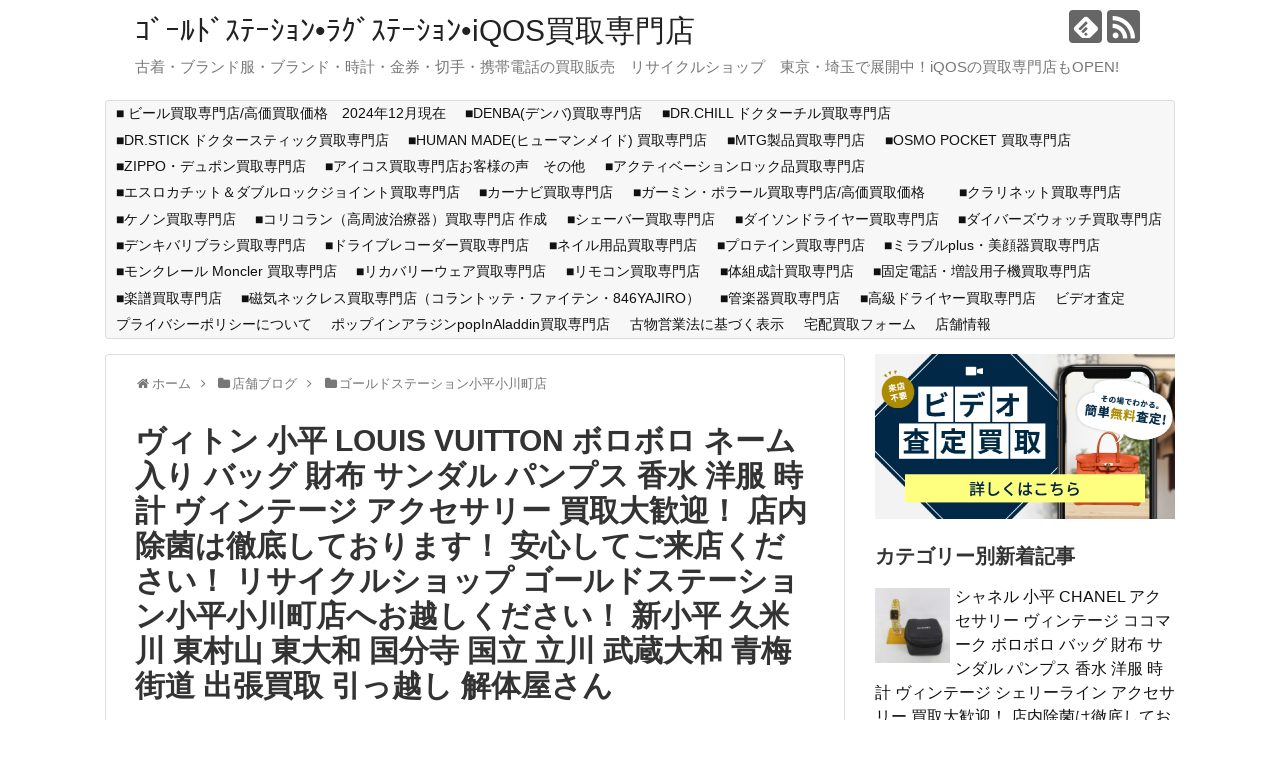

--- FILE ---
content_type: text/html; charset=UTF-8
request_url: https://ragstation.com/archives/101246/
body_size: 25805
content:
<!DOCTYPE html>
<html lang="ja"
	prefix="og: https://ogp.me/ns#" >
<head>
<!-- Google tag (gtag.js) -->
<script async src="https://www.googletagmanager.com/gtag/js?id=G-95HQJCPXGR"></script>
<script>
  window.dataLayer = window.dataLayer || [];
  function gtag(){dataLayer.push(arguments);}
  gtag('js', new Date());

  gtag('config', 'G-95HQJCPXGR');
</script>
<meta charset="UTF-8">
  <meta name="viewport" content="width=1280, maximum-scale=1, user-scalable=yes">
<link rel="alternate" type="application/rss+xml" title="ｺﾞｰﾙﾄﾞｽﾃｰｼｮﾝ•ﾗｸﾞｽﾃｰｼｮﾝ•iQOS買取専門店 RSS Feed" href="https://ragstation.com/feed/" />
<link rel="pingback" href="https://ragstation.com/xmlrpc.php" />
<meta name="keywords" content="ゴールドステーション小平小川町店" />
<!-- OGP -->
<meta property="og:type" content="article">
<meta property="og:description" content="こんにちは(*^^)vゴールドステーション小平店です♡汚れていてもお買取できます☆1点～査定無料♡もちろん！査定だけでもOK♡ゴールドステーション小平小川町店へ是非、お越しくださいませ♡♡♡ー店舗での感染防止対策についてー新型コロナウイルス">
<meta property="og:title" content="ヴィトン 小平 LOUIS VUITTON ボロボロ ネーム入り バッグ 財布 サンダル パンプス 香水 洋服 時計 ヴィンテージ アクセサリー 買取大歓迎！ 店内除菌は徹底しております！ 安心してご来店ください！ リサイクルショップ ゴールドステーション小平小川町店へお越しください！ 新小平 久米川 東村山 東大和 国分寺 国立 立川 武蔵大和 青梅街道 出張買取 引っ越し 解体屋さん">
<meta property="og:url" content="https://ragstation.com/archives/101246/">
<meta property="og:image" content="https://ragstation.com/wp-content/uploads/2020/12/1c3928bfb94729924644a062bc33b33a.jpg">
<meta property="og:site_name" content="ｺﾞｰﾙﾄﾞｽﾃｰｼｮﾝ•ﾗｸﾞｽﾃｰｼｮﾝ•iQOS買取専門店">
<meta property="og:locale" content="ja_JP">
<!-- /OGP -->
<!-- Twitter Card -->
<meta name="twitter:card" content="summary">
<meta name="twitter:description" content="こんにちは(*^^)vゴールドステーション小平店です♡汚れていてもお買取できます☆1点～査定無料♡もちろん！査定だけでもOK♡ゴールドステーション小平小川町店へ是非、お越しくださいませ♡♡♡ー店舗での感染防止対策についてー新型コロナウイルス">
<meta name="twitter:title" content="ヴィトン 小平 LOUIS VUITTON ボロボロ ネーム入り バッグ 財布 サンダル パンプス 香水 洋服 時計 ヴィンテージ アクセサリー 買取大歓迎！ 店内除菌は徹底しております！ 安心してご来店ください！ リサイクルショップ ゴールドステーション小平小川町店へお越しください！ 新小平 久米川 東村山 東大和 国分寺 国立 立川 武蔵大和 青梅街道 出張買取 引っ越し 解体屋さん">
<meta name="twitter:url" content="https://ragstation.com/archives/101246/">
<meta name="twitter:image" content="https://ragstation.com/wp-content/uploads/2020/12/1c3928bfb94729924644a062bc33b33a.jpg">
<meta name="twitter:domain" content="ragstation.com">
<!-- /Twitter Card -->

<title>ヴィトン 小平 LOUIS VUITTON ボロボロ ネーム入り バッグ 財布 サンダル パンプス 香水 洋服 時計 ヴィンテージ アクセサリー 買取大歓迎！ 店内除菌は徹底しております！ 安心してご来店ください！ リサイクルショップ ゴールドステーション小平小川町店へお越しください！ 新小平 久米川 東村山 東大和 国分寺 国立 立川 武蔵大和 青梅街道 出張買取 引っ越し 解体屋さん | ｺﾞｰﾙﾄﾞｽﾃｰｼｮﾝ•ﾗｸﾞｽﾃｰｼｮﾝ•iQOS買取専門店</title>

<!-- All In One SEO Pack 3.6.2ob_start_detected [-1,-1] -->
<script type="application/ld+json" class="aioseop-schema">{"@context":"https://schema.org","@graph":[{"@type":"Organization","@id":"https://ragstation.com/#organization","url":"https://ragstation.com/","name":"ｺﾞｰﾙﾄﾞｽﾃｰｼｮﾝ•ﾗｸﾞｽﾃｰｼｮﾝ•iQOS買取専門店","sameAs":[]},{"@type":"WebSite","@id":"https://ragstation.com/#website","url":"https://ragstation.com/","name":"ｺﾞｰﾙﾄﾞｽﾃｰｼｮﾝ•ﾗｸﾞｽﾃｰｼｮﾝ•iQOS買取専門店","publisher":{"@id":"https://ragstation.com/#organization"}},{"@type":"WebPage","@id":"https://ragstation.com/archives/101246/#webpage","url":"https://ragstation.com/archives/101246/","inLanguage":"ja","name":"ヴィトン 小平 LOUIS VUITTON ボロボロ ネーム入り バッグ 財布 サンダル パンプス 香水 洋服 時計 ヴィンテージ アクセサリー 買取大歓迎！ 店内除菌は徹底しております！ 安心してご来店ください！ リサイクルショップ ゴールドステーション小平小川町店へお越しください！ 新小平 久米川 東村山 東大和 国分寺 国立 立川 武蔵大和 青梅街道 出張買取 引っ越し 解体屋さん","isPartOf":{"@id":"https://ragstation.com/#website"},"breadcrumb":{"@id":"https://ragstation.com/archives/101246/#breadcrumblist"},"image":{"@type":"ImageObject","@id":"https://ragstation.com/archives/101246/#primaryimage","url":"https://ragstation.com/wp-content/uploads/2020/12/1c3928bfb94729924644a062bc33b33a.jpg","width":650,"height":650},"primaryImageOfPage":{"@id":"https://ragstation.com/archives/101246/#primaryimage"},"datePublished":"2020-12-03T06:01:13+09:00","dateModified":"2020-12-03T06:01:13+09:00"},{"@type":"Article","@id":"https://ragstation.com/archives/101246/#article","isPartOf":{"@id":"https://ragstation.com/archives/101246/#webpage"},"author":{"@id":"https://ragstation.com/archives/author/gol-kodaira/#author"},"headline":"ヴィトン 小平 LOUIS VUITTON ボロボロ ネーム入り バッグ 財布 サンダル パンプス 香水 洋服 時計 ヴィンテージ アクセサリー 買取大歓迎！ 店内除菌は徹底しております！ 安心してご来店ください！ リサイクルショップ ゴールドステーション小平小川町店へお越しください！ 新小平 久米川 東村山 東大和 国分寺 国立 立川 武蔵大和 青梅街道 出張買取 引っ越し 解体屋さん","datePublished":"2020-12-03T06:01:13+09:00","dateModified":"2020-12-03T06:01:13+09:00","commentCount":0,"mainEntityOfPage":{"@id":"https://ragstation.com/archives/101246/#webpage"},"publisher":{"@id":"https://ragstation.com/#organization"},"articleSection":"ゴールドステーション小平小川町店","image":{"@type":"ImageObject","@id":"https://ragstation.com/archives/101246/#primaryimage","url":"https://ragstation.com/wp-content/uploads/2020/12/1c3928bfb94729924644a062bc33b33a.jpg","width":650,"height":650}},{"@type":"Person","@id":"https://ragstation.com/archives/author/gol-kodaira/#author","name":"gol-kodaira","sameAs":[],"image":{"@type":"ImageObject","@id":"https://ragstation.com/#personlogo","url":"https://secure.gravatar.com/avatar/35e15cacb0185c0b3c166d897940c724?s=96&d=mm&r=g","width":96,"height":96,"caption":"gol-kodaira"}},{"@type":"BreadcrumbList","@id":"https://ragstation.com/archives/101246/#breadcrumblist","itemListElement":[{"@type":"ListItem","position":1,"item":{"@type":"WebPage","@id":"https://ragstation.com/","url":"https://ragstation.com/","name":"ｺﾞｰﾙﾄﾞｽﾃｰｼｮﾝ•ﾗｸﾞｽﾃｰｼｮﾝ•iQOS買取専門店"}},{"@type":"ListItem","position":2,"item":{"@type":"WebPage","@id":"https://ragstation.com/archives/101246/","url":"https://ragstation.com/archives/101246/","name":"ヴィトン 小平 LOUIS VUITTON ボロボロ ネーム入り バッグ 財布 サンダル パンプス 香水 洋服 時計 ヴィンテージ アクセサリー 買取大歓迎！ 店内除菌は徹底しております！ 安心してご来店ください！ リサイクルショップ ゴールドステーション小平小川町店へお越しください！ 新小平 久米川 東村山 東大和 国分寺 国立 立川 武蔵大和 青梅街道 出張買取 引っ越し 解体屋さん"}}]}]}</script>
<link rel="canonical" href="https://ragstation.com/archives/101246/" />
<meta property="og:type" content="article" />
<meta property="og:title" content="ヴィトン 小平 LOUIS VUITTON ボロボロ ネーム入り バッグ 財布 サンダル パンプス 香水 洋服 時計 ヴィンテージ アクセサリー 買取大歓迎！ 店内除菌は徹底しております！ 安心してご来店ください！ リサイクルショップ ゴールドステーション小平小川町店へお越しください！ 新小平 久米川 東村山 東大和 国分寺 国立 立川 武蔵大和 青梅街道 出張買取 引っ越し 解体屋さん | ｺﾞｰﾙﾄﾞｽﾃｰｼｮﾝ•ﾗｸﾞｽﾃｰｼｮﾝ•iQOS買取専門店" />
<meta property="og:description" content="こんにちは(*^^)v ゴールドステーション小平店です♡ 汚れていてもお買取できます☆ 1点～査定無料♡ もちろん！査定だけでもOK♡ ゴールドステーション小平小川町店へ 是非、お越しくださいませ♡♡♡ ー店舗での感染防止対策についてー 新型コロナウイルス怖いですよね。。。 当店では感染防止対策を強化し、皆様に少しでも安心して ご来店頂く為に努めております！ 連日テレビなどで発症状況が報告されてい" />
<meta property="og:url" content="https://ragstation.com/archives/101246/" />
<meta property="og:site_name" content="ｺﾞｰﾙﾄﾞｽﾃｰｼｮﾝ•ﾗｸﾞｽﾃｰｼｮﾝ•iQOS買取専門店" />
<meta property="og:image" content="https://ragstation.com/wp-content/plugins/all-in-one-seo-pack/images/default-user-image.png" />
<meta property="article:published_time" content="2020-12-03T06:01:13Z" />
<meta property="article:modified_time" content="2020-12-03T06:01:13Z" />
<meta property="og:image:secure_url" content="https://ragstation.com/wp-content/plugins/all-in-one-seo-pack/images/default-user-image.png" />
<meta name="twitter:card" content="summary" />
<meta name="twitter:title" content="ヴィトン 小平 LOUIS VUITTON ボロボロ ネーム入り バッグ 財布 サンダル パンプス 香水 洋服 時計 ヴィンテージ アクセサ" />
<meta name="twitter:description" content="こんにちは(*^^)v ゴールドステーション小平店です♡ 汚れていてもお買取できます☆ 1点～査定無料♡ もちろん！査定だけでもOK♡ ゴールドステーション小平小川町店へ 是非、お越しくださいませ♡♡♡ ー店舗での感染防止対策についてー 新型コロナウイルス怖いですよね。。。 当店では感染防止対策を強化し、皆様に少しでも安心して ご来店頂く為に努めております！ 連日テレビなどで発症状況が報告されてい" />
<meta name="twitter:image" content="https://ragstation.com/wp-content/plugins/all-in-one-seo-pack/images/default-user-image.png" />
			<script type="text/javascript" >
				window.ga=window.ga||function(){(ga.q=ga.q||[]).push(arguments)};ga.l=+new Date;
				ga('create', 'UA-52372482-1', 'auto');
				// Plugins
				
				ga('send', 'pageview');
			</script>
			<script async src="https://www.google-analytics.com/analytics.js"></script>
			<!-- All In One SEO Pack -->
<link rel='dns-prefetch' href='//yubinbango.github.io' />
<link rel='dns-prefetch' href='//secure.gravatar.com' />
<link rel='dns-prefetch' href='//s.w.org' />
<link rel="alternate" type="application/rss+xml" title="ｺﾞｰﾙﾄﾞｽﾃｰｼｮﾝ•ﾗｸﾞｽﾃｰｼｮﾝ•iQOS買取専門店 &raquo; フィード" href="https://ragstation.com/feed/" />
<link rel="alternate" type="application/rss+xml" title="ｺﾞｰﾙﾄﾞｽﾃｰｼｮﾝ•ﾗｸﾞｽﾃｰｼｮﾝ•iQOS買取専門店 &raquo; コメントフィード" href="https://ragstation.com/comments/feed/" />
<link rel="alternate" type="application/rss+xml" title="ｺﾞｰﾙﾄﾞｽﾃｰｼｮﾝ•ﾗｸﾞｽﾃｰｼｮﾝ•iQOS買取専門店 &raquo; ヴィトン 小平 LOUIS VUITTON ボロボロ ネーム入り バッグ 財布 サンダル パンプス 香水 洋服 時計 ヴィンテージ アクセサリー 買取大歓迎！ 店内除菌は徹底しております！ 安心してご来店ください！ リサイクルショップ ゴールドステーション小平小川町店へお越しください！ 新小平 久米川 東村山 東大和 国分寺 国立 立川 武蔵大和 青梅街道 出張買取 引っ越し 解体屋さん のコメントのフィード" href="https://ragstation.com/archives/101246/feed/" />
<!-- This site uses the Google Analytics by ExactMetrics plugin v6.1.0 - Using Analytics tracking - https://www.exactmetrics.com/ -->
<script type="text/javascript" data-cfasync="false">
	var em_version         = '6.1.0';
	var em_track_user      = true;
	var em_no_track_reason = '';
	
	var disableStr = 'ga-disable-UA-52372482-1';

	/* Function to detect opted out users */
	function __gaTrackerIsOptedOut() {
		return document.cookie.indexOf(disableStr + '=true') > -1;
	}

	/* Disable tracking if the opt-out cookie exists. */
	if ( __gaTrackerIsOptedOut() ) {
		window[disableStr] = true;
	}

	/* Opt-out function */
	function __gaTrackerOptout() {
	  document.cookie = disableStr + '=true; expires=Thu, 31 Dec 2099 23:59:59 UTC; path=/';
	  window[disableStr] = true;
	}

	if ( 'undefined' === typeof gaOptout ) {
		function gaOptout() {
			__gaTrackerOptout();
		}
	}
	
	if ( em_track_user ) {
		(function(i,s,o,g,r,a,m){i['GoogleAnalyticsObject']=r;i[r]=i[r]||function(){
			(i[r].q=i[r].q||[]).push(arguments)},i[r].l=1*new Date();a=s.createElement(o),
			m=s.getElementsByTagName(o)[0];a.async=1;a.src=g;m.parentNode.insertBefore(a,m)
		})(window,document,'script','//www.google-analytics.com/analytics.js','__gaTracker');

window.ga = __gaTracker;		__gaTracker('create', 'UA-52372482-1', 'auto');
		__gaTracker('set', 'forceSSL', true);
		__gaTracker('send','pageview');
		__gaTracker( function() { window.ga = __gaTracker; } );
	} else {
		console.log( "" );
		(function() {
			/* https://developers.google.com/analytics/devguides/collection/analyticsjs/ */
			var noopfn = function() {
				return null;
			};
			var noopnullfn = function() {
				return null;
			};
			var Tracker = function() {
				return null;
			};
			var p = Tracker.prototype;
			p.get = noopfn;
			p.set = noopfn;
			p.send = noopfn;
			var __gaTracker = function() {
				var len = arguments.length;
				if ( len === 0 ) {
					return;
				}
				var f = arguments[len-1];
				if ( typeof f !== 'object' || f === null || typeof f.hitCallback !== 'function' ) {
					console.log( 'Not running function __gaTracker(' + arguments[0] + " ....) because you are not being tracked. " + em_no_track_reason );
					return;
				}
				try {
					f.hitCallback();
				} catch (ex) {

				}
			};
			__gaTracker.create = function() {
				return new Tracker();
			};
			__gaTracker.getByName = noopnullfn;
			__gaTracker.getAll = function() {
				return [];
			};
			__gaTracker.remove = noopfn;
			window['__gaTracker'] = __gaTracker;
			window.ga = __gaTracker;		})();
		}
</script>
<!-- / Google Analytics by ExactMetrics -->
		<script type="text/javascript">
			window._wpemojiSettings = {"baseUrl":"https:\/\/s.w.org\/images\/core\/emoji\/12.0.0-1\/72x72\/","ext":".png","svgUrl":"https:\/\/s.w.org\/images\/core\/emoji\/12.0.0-1\/svg\/","svgExt":".svg","source":{"concatemoji":"https:\/\/ragstation.com\/wp-includes\/js\/wp-emoji-release.min.js"}};
			!function(e,a,t){var r,n,o,i,p=a.createElement("canvas"),s=p.getContext&&p.getContext("2d");function c(e,t){var a=String.fromCharCode;s.clearRect(0,0,p.width,p.height),s.fillText(a.apply(this,e),0,0);var r=p.toDataURL();return s.clearRect(0,0,p.width,p.height),s.fillText(a.apply(this,t),0,0),r===p.toDataURL()}function l(e){if(!s||!s.fillText)return!1;switch(s.textBaseline="top",s.font="600 32px Arial",e){case"flag":return!c([127987,65039,8205,9895,65039],[127987,65039,8203,9895,65039])&&(!c([55356,56826,55356,56819],[55356,56826,8203,55356,56819])&&!c([55356,57332,56128,56423,56128,56418,56128,56421,56128,56430,56128,56423,56128,56447],[55356,57332,8203,56128,56423,8203,56128,56418,8203,56128,56421,8203,56128,56430,8203,56128,56423,8203,56128,56447]));case"emoji":return!c([55357,56424,55356,57342,8205,55358,56605,8205,55357,56424,55356,57340],[55357,56424,55356,57342,8203,55358,56605,8203,55357,56424,55356,57340])}return!1}function d(e){var t=a.createElement("script");t.src=e,t.defer=t.type="text/javascript",a.getElementsByTagName("head")[0].appendChild(t)}for(i=Array("flag","emoji"),t.supports={everything:!0,everythingExceptFlag:!0},o=0;o<i.length;o++)t.supports[i[o]]=l(i[o]),t.supports.everything=t.supports.everything&&t.supports[i[o]],"flag"!==i[o]&&(t.supports.everythingExceptFlag=t.supports.everythingExceptFlag&&t.supports[i[o]]);t.supports.everythingExceptFlag=t.supports.everythingExceptFlag&&!t.supports.flag,t.DOMReady=!1,t.readyCallback=function(){t.DOMReady=!0},t.supports.everything||(n=function(){t.readyCallback()},a.addEventListener?(a.addEventListener("DOMContentLoaded",n,!1),e.addEventListener("load",n,!1)):(e.attachEvent("onload",n),a.attachEvent("onreadystatechange",function(){"complete"===a.readyState&&t.readyCallback()})),(r=t.source||{}).concatemoji?d(r.concatemoji):r.wpemoji&&r.twemoji&&(d(r.twemoji),d(r.wpemoji)))}(window,document,window._wpemojiSettings);
		</script>
		<style type="text/css">
img.wp-smiley,
img.emoji {
	display: inline !important;
	border: none !important;
	box-shadow: none !important;
	height: 1em !important;
	width: 1em !important;
	margin: 0 .07em !important;
	vertical-align: -0.1em !important;
	background: none !important;
	padding: 0 !important;
}
</style>
	<!-- AL2FB CSS -->
<style type="text/css" media="screen">
.al2fb_widget_comments { }
.al2fb_widget_comments li { }
.al2fb_widget_picture { width: 32px; height: 32px; }
.al2fb_widget_name { }
.al2fb_widget_comment { }
.al2fb_widget_date { font-size: smaller; }</style>
<link rel='stylesheet' id='al2fb_style-css'  href='https://ragstation.com/wp-content/plugins/add-link-to-facebook/add-link-to-facebook.css' type='text/css' media='all' />
<link rel='stylesheet' id='simplicity-style-css'  href='https://ragstation.com/wp-content/themes/simplicity2/style.css' type='text/css' media='all' />
<link rel='stylesheet' id='responsive-style-css'  href='https://ragstation.com/wp-content/themes/simplicity2/css/responsive-pc.css' type='text/css' media='all' />
<link rel='stylesheet' id='font-awesome-style-css'  href='https://ragstation.com/wp-content/themes/simplicity2/webfonts/css/font-awesome.min.css' type='text/css' media='all' />
<link rel='stylesheet' id='icomoon-style-css'  href='https://ragstation.com/wp-content/themes/simplicity2/webfonts/icomoon/style.css' type='text/css' media='all' />
<link rel='stylesheet' id='extension-style-css'  href='https://ragstation.com/wp-content/themes/simplicity2/css/extension.css' type='text/css' media='all' />
<style id='extension-style-inline-css' type='text/css'>

@media screen and (max-width:639px){
  .article br{
    display: block;
  }
}

</style>
<link rel='stylesheet' id='print-style-css'  href='https://ragstation.com/wp-content/themes/simplicity2/css/print.css' type='text/css' media='print' />
<link rel='stylesheet' id='sns-twitter-type-style-css'  href='https://ragstation.com/wp-content/themes/simplicity2/css/sns-twitter-type.css' type='text/css' media='all' />
<link rel='stylesheet' id='wp-block-library-css'  href='https://ragstation.com/wp-includes/css/dist/block-library/style.min.css' type='text/css' media='all' />
<style id='wp-block-library-inline-css' type='text/css'>
.has-text-align-justify{text-align:justify;}
</style>
<link rel='stylesheet' id='contact-form-7-css'  href='https://ragstation.com/wp-content/plugins/contact-form-7/includes/css/styles.css' type='text/css' media='all' />
<link rel='stylesheet' id='jfb-css'  href='https://ragstation.com/wp-content/plugins/wp-fb-autoconnect/style.css' type='text/css' media='all' />
<!-- Inline jetpack_facebook_likebox -->
<style id='jetpack_facebook_likebox-inline-css' type='text/css'>
.widget_facebook_likebox {
	overflow: hidden;
}

</style>
<link rel='stylesheet' id='sccss_style-css'  href='https://ragstation.com/?sccss=1' type='text/css' media='all' />
<link rel='stylesheet' id='jetpack_css-css'  href='https://ragstation.com/wp-content/plugins/jetpack/css/jetpack.css' type='text/css' media='all' />
<script type='text/javascript' src='https://ragstation.com/wp-includes/js/jquery/jquery.js'></script>
<script type='text/javascript' src='https://ragstation.com/wp-includes/js/jquery/jquery-migrate.min.js'></script>
<script type='text/javascript'>
/* <![CDATA[ */
var exactmetrics_frontend = {"js_events_tracking":"true","download_extensions":"zip,mp3,mpeg,pdf,docx,pptx,xlsx,rar","inbound_paths":"[{\"path\":\"\\\/go\\\/\",\"label\":\"affiliate\"},{\"path\":\"\\\/recommend\\\/\",\"label\":\"affiliate\"}]","home_url":"https:\/\/ragstation.com","hash_tracking":"false"};
/* ]]> */
</script>
<script type='text/javascript' src='https://ragstation.com/wp-content/plugins/google-analytics-dashboard-for-wp/assets/js/frontend.min.js'></script>
<script type='text/javascript'>
/* <![CDATA[ */
var eio_lazy_vars = {"exactdn_domain":"","skip_autoscale":"0"};
/* ]]> */
</script>
<script type='text/javascript' src='https://ragstation.com/wp-content/plugins/ewww-image-optimizer/includes/lazysizes.min.js'></script>
<link rel="EditURI" type="application/rsd+xml" title="RSD" href="https://ragstation.com/xmlrpc.php?rsd" />
<link rel="wlwmanifest" type="application/wlwmanifest+xml" href="https://ragstation.com/wp-includes/wlwmanifest.xml" /> 
<meta name="generator" content="WordPress 5.3" />
<link rel='shortlink' href='https://wp.me/p4Nxqj-ql0' />
<link rel="alternate" type="application/json+oembed" href="https://ragstation.com/wp-json/oembed/1.0/embed?url=https%3A%2F%2Fragstation.com%2Farchives%2F101246%2F" />
<link rel="alternate" type="text/xml+oembed" href="https://ragstation.com/wp-json/oembed/1.0/embed?url=https%3A%2F%2Fragstation.com%2Farchives%2F101246%2F&#038;format=xml" />

<link rel='dns-prefetch' href='//v0.wordpress.com'/>
<style type="text/css">.recentcomments a{display:inline !important;padding:0 !important;margin:0 !important;}</style>
<!-- BEGIN: WP Social Bookmarking Light HEAD -->


<script>
    (function (d, s, id) {
        var js, fjs = d.getElementsByTagName(s)[0];
        if (d.getElementById(id)) return;
        js = d.createElement(s);
        js.id = id;
        js.src = "//connect.facebook.net/ja_JP/sdk.js#xfbml=1&version=v2.7";
        fjs.parentNode.insertBefore(js, fjs);
    }(document, 'script', 'facebook-jssdk'));
</script>

<style type="text/css">
    .wp_social_bookmarking_light{
    border: 0 !important;
    padding: 10px 0 20px 0 !important;
    margin: 0 !important;
}
.wp_social_bookmarking_light div{
    float: left !important;
    border: 0 !important;
    padding: 0 !important;
    margin: 0 5px 0px 0 !important;
    min-height: 30px !important;
    line-height: 18px !important;
    text-indent: 0 !important;
}
.wp_social_bookmarking_light img{
    border: 0 !important;
    padding: 0;
    margin: 0;
    vertical-align: top !important;
}
.wp_social_bookmarking_light_clear{
    clear: both !important;
}
#fb-root{
    display: none;
}
.wsbl_twitter{
    width: 100px;
}
.wsbl_facebook_like iframe{
    max-width: none !important;
}
</style>
<!-- END: WP Social Bookmarking Light HEAD -->
<noscript><style>.lazyload[data-src]{display:none !important;}</style></noscript></head>
  <body class="post-template-default single single-post postid-101246 single-format-standard" itemscope itemtype="http://schema.org/WebPage">
    <div id="container">

      <!-- header -->
      <header itemscope itemtype="http://schema.org/WPHeader">
        <div id="header" class="clearfix">
          <div id="header-in">

                        <div id="h-top">
              <!-- モバイルメニュー表示用のボタン -->
<div id="mobile-menu">
  <a id="mobile-menu-toggle" href="#"><span class="fa fa-bars fa-2x"></span></a>
</div>

              <div class="alignleft top-title-catchphrase">
                <!-- サイトのタイトル -->
<p id="site-title" itemscope itemtype="http://schema.org/Organization">
  <a href="https://ragstation.com/">ｺﾞｰﾙﾄﾞｽﾃｰｼｮﾝ•ﾗｸﾞｽﾃｰｼｮﾝ•iQOS買取専門店</a></p>
<!-- サイトの概要 -->
<p id="site-description">
  古着・ブランド服・ブランド・時計・金券・切手・携帯電話の買取販売　リサイクルショップ　東京・埼玉で展開中！iQOSの買取専門店もOPEN!</p>
              </div>

              <div class="alignright top-sns-follows">
                                <!-- SNSページ -->
<div class="sns-pages">
<p class="sns-follow-msg">フォローする</p>
<ul class="snsp">
<li class="feedly-page"><a href='//feedly.com/index.html#subscription%2Ffeed%2Fhttps%3A%2F%2Fragstation.com%2Ffeed%2F' target='blank' title="feedlyで更新情報を購読" rel="nofollow"><span class="icon-feedly-logo"></span></a></li><li class="rss-page"><a href="https://ragstation.com/feed/" target="_blank" title="RSSで更新情報をフォロー" rel="nofollow"><span class="icon-rss-logo"></span></a></li>  </ul>
</div>
                              </div>

            </div><!-- /#h-top -->
          </div><!-- /#header-in -->
        </div><!-- /#header -->
      </header>

      <!-- Navigation -->
<nav itemscope itemtype="http://schema.org/SiteNavigationElement">
  <div id="navi">
      	<div id="navi-in">
      <div class="menu"><ul>
<li class="page_item page-item-79599"><a href="https://ragstation.com/page-79599/">■ ビール買取専門店/高価買取価格　2024年12月現在</a></li>
<li class="page_item page-item-108682"><a href="https://ragstation.com/page-108682/">■DENBA(デンバ)買取専門店</a></li>
<li class="page_item page-item-109015"><a href="https://ragstation.com/drchill/">■DR.CHILL ドクターチル買取専門店</a></li>
<li class="page_item page-item-106405"><a href="https://ragstation.com/page-106405/">■DR.STICK ドクタースティック買取専門店</a></li>
<li class="page_item page-item-108274"><a href="https://ragstation.com/page-108274/">■HUMAN MADE(ヒューマンメイド) 買取専門店</a></li>
<li class="page_item page-item-84263"><a href="https://ragstation.com/page-84263/">■MTG製品買取専門店</a></li>
<li class="page_item page-item-108902"><a href="https://ragstation.com/page-108902/">■OSMO POCKET 買取専門店</a></li>
<li class="page_item page-item-108620"><a href="https://ragstation.com/page-108620/">■ZIPPO・デュポン買取専門店</a></li>
<li class="page_item page-item-83157"><a href="https://ragstation.com/page-83157/">■アイコス買取専門店お客様の声　その他</a></li>
<li class="page_item page-item-103259"><a href="https://ragstation.com/page-103259/">■アクティベーションロック品買取専門店　</a></li>
<li class="page_item page-item-108353"><a href="https://ragstation.com/page-108353/">■エスロカチット＆ダブルロックジョイント買取専門店</a></li>
<li class="page_item page-item-107392"><a href="https://ragstation.com/page-107392/">■カーナビ買取専門店</a></li>
<li class="page_item page-item-80266"><a href="https://ragstation.com/page-80266/">■ガーミン・ポラール買取専門店/高価買取価格　</a></li>
<li class="page_item page-item-108395"><a href="https://ragstation.com/page-108395/">■クラリネット買取専門店</a></li>
<li class="page_item page-item-107692"><a href="https://ragstation.com/page-107692/">■ケノン買取専門店</a></li>
<li class="page_item page-item-108748"><a href="https://ragstation.com/page-108748/">■コリコラン（高周波治療器）買取専門店 作成</a></li>
<li class="page_item page-item-109091"><a href="https://ragstation.com/109091-2/">■シェーバー買取専門店</a></li>
<li class="page_item page-item-94413"><a href="https://ragstation.com/page-94413/">■ダイソンドライヤー買取専門店</a></li>
<li class="page_item page-item-108060"><a href="https://ragstation.com/page-108060/">■ダイバーズウォッチ買取専門店</a></li>
<li class="page_item page-item-108035"><a href="https://ragstation.com/page-108035/">■デンキバリブラシ買取専門店</a></li>
<li class="page_item page-item-107390"><a href="https://ragstation.com/page-107390/">■ドライブレコーダー買取専門店</a></li>
<li class="page_item page-item-94563"><a href="https://ragstation.com/page-94563/">■ネイル用品買取専門店</a></li>
<li class="page_item page-item-96899"><a href="https://ragstation.com/page-96899/">■プロテイン買取専門店</a></li>
<li class="page_item page-item-93949"><a href="https://ragstation.com/mirableplus/">■ミラブルplus・美顔器買取専門店</a></li>
<li class="page_item page-item-103745"><a href="https://ragstation.com/page-103745/">■モンクレール Moncler 買取専門店</a></li>
<li class="page_item page-item-108886"><a href="https://ragstation.com/page-108886/">■リカバリーウェア買取専門店</a></li>
<li class="page_item page-item-108981"><a href="https://ragstation.com/page-108981/">■リモコン買取専門店</a></li>
<li class="page_item page-item-109002"><a href="https://ragstation.com/page-109002/">■体組成計買取専門店</a></li>
<li class="page_item page-item-107598"><a href="https://ragstation.com/page-107598/">■固定電話・増設用子機買取専門店</a></li>
<li class="page_item page-item-103182"><a href="https://ragstation.com/page-103182/">■楽譜買取専門店</a></li>
<li class="page_item page-item-107797"><a href="https://ragstation.com/colantotte/">■磁気ネックレス買取専門店（コラントッテ・ファイテン・846YAJIRO）</a></li>
<li class="page_item page-item-103256"><a href="https://ragstation.com/page-103256/">■管楽器買取専門店</a></li>
<li class="page_item page-item-109081"><a href="https://ragstation.com/page-109081/">■高級ドライヤー買取専門店</a></li>
<li class="page_item page-item-95817"><a href="https://ragstation.com/videosatei/">ビデオ査定</a></li>
<li class="page_item page-item-73670"><a href="https://ragstation.com/page-73670/">プライバシーポリシーについて</a></li>
<li class="page_item page-item-105505"><a href="https://ragstation.com/page-105505/">ポップインアラジンpopInAladdin買取専門店</a></li>
<li class="page_item page-item-108616"><a href="https://ragstation.com/page-108616/">古物営業法に基づく表示</a></li>
<li class="page_item page-item-95942 page_item_has_children"><a href="https://ragstation.com/deliveryform/">宅配買取フォーム</a>
<ul class='children'>
	<li class="page_item page-item-95970"><a href="https://ragstation.com/deliveryform/deliveryform-thanks/">宅配買取フォーム送信完了</a></li>
</ul>
</li>
<li class="page_item page-item-13 page_item_has_children"><a href="https://ragstation.com/shops/">店舗情報</a>
<ul class='children'>
	<li class="page_item page-item-74607"><a href="https://ragstation.com/shops/sixpadkaitori/">■ SIXPAD シックスパッド 買取 専門店</a></li>
	<li class="page_item page-item-75805"><a href="https://ragstation.com/shops/vvfdensen/">■ VVF 電線 買取専門店・ 富士電線の高価買取価格</a></li>
	<li class="page_item page-item-75275"><a href="https://ragstation.com/shops/junkiphone/">■ ジャンクiPhone&#038;iPad買取専門店・買取価格/高価買取</a></li>
	<li class="page_item page-item-73190"><a href="https://ragstation.com/shops/musicbox/">■オルゴール買取専門店</a></li>
	<li class="page_item page-item-42934"><a href="https://ragstation.com/shops/sangurasu/">■サングラス買取専門店ーサングラスネットー</a></li>
	<li class="page_item page-item-60960"><a href="https://ragstation.com/shops/page-60960/">■シナリー買取専門店</a></li>
	<li class="page_item page-item-54916"><a href="https://ragstation.com/shops/ploomtech/">■プルーム・テック Ploom TECH 買取専門店の高価買取価格表</a></li>
	<li class="page_item page-item-74608"><a href="https://ragstation.com/shops/page-74608/">■ヘアビューザー買取専門店　</a></li>
	<li class="page_item page-item-71918"><a href="https://ragstation.com/shops/lladro/">■リヤドロ買取専門店</a></li>
	<li class="page_item page-item-73765"><a href="https://ragstation.com/shops/page-73765/">■化粧品コスメ買取専門店</a></li>
	<li class="page_item page-item-70229"><a href="https://ragstation.com/shops/kougukaitori/">■電動工具買取専門店</a></li>
	<li class="page_item page-item-73416"><a href="https://ragstation.com/shops/page-73416/">■香水買取専門店</a></li>
	<li class="page_item page-item-53603"><a href="https://ragstation.com/shops/iqos/">■ iQOS アイコス買取専門店/高価買取価格表/2026年1月現在</a></li>
	<li class="page_item page-item-59213"><a href="https://ragstation.com/shops/glo/">■ 電子タバコ グロー ( glo ) 買取 専門店</a></li>
</ul>
</li>
</ul></div>
    </div><!-- /#navi-in -->
  </div><!-- /#navi -->
</nav>
<!-- /Navigation -->
      <!-- 本体部分 -->
      <div id="body">
        <div id="body-in">

          
          <!-- main -->
          <main itemscope itemprop="mainContentOfPage">
            <div id="main" itemscope itemtype="http://schema.org/Blog">


  
  <div id="breadcrumb" class="breadcrumb-category"><div itemtype="http://data-vocabulary.org/Breadcrumb" itemscope="" class="breadcrumb-home"><span class="fa fa-home fa-fw"></span><a href="https://ragstation.com" itemprop="url"><span itemprop="title">ホーム</span></a><span class="sp"><span class="fa fa-angle-right"></span></span></div><div itemtype="http://data-vocabulary.org/Breadcrumb" itemscope=""><span class="fa fa-folder fa-fw"></span><a href="https://ragstation.com/archives/category/shopsblog/" itemprop="url"><span itemprop="title">店舗ブログ</span></a><span class="sp"><span class="fa fa-angle-right"></span></span></div><div itemtype="http://data-vocabulary.org/Breadcrumb" itemscope=""><span class="fa fa-folder fa-fw"></span><a href="https://ragstation.com/archives/category/shopsblog/goldstation-kodaira/" itemprop="url"><span itemprop="title">ゴールドステーション小平小川町店</span></a></div></div><!-- /#breadcrumb -->  <div id="post-101246" class="post-101246 post type-post status-publish format-standard has-post-thumbnail hentry category-goldstation-kodaira">
  <article class="article">
  
  
  <header>
    <h1 class="entry-title">
            ヴィトン 小平 LOUIS VUITTON ボロボロ ネーム入り バッグ 財布 サンダル パンプス 香水 洋服 時計 ヴィンテージ アクセサリー 買取大歓迎！ 店内除菌は徹底しております！ 安心してご来店ください！ リサイクルショップ ゴールドステーション小平小川町店へお越しください！ 新小平 久米川 東村山 東大和 国分寺 国立 立川 武蔵大和 青梅街道 出張買取 引っ越し 解体屋さん          </h1>
    <p class="post-meta">
            <span class="post-date"><span class="fa fa-clock-o fa-fw"></span><time class="entry-date date published updated" datetime="2020-12-03T15:01:13+09:00">2020/12/3</time></span>
                <span class="category"><span class="fa fa-folder fa-fw"></span><a href="https://ragstation.com/archives/category/shopsblog/goldstation-kodaira/" rel="category tag">ゴールドステーション小平小川町店</a></span>
      
      
      
          </p>

    
    
    
      </header>

  
  <div id="the-content" class="entry-content">
  <div class='wp_social_bookmarking_light'>
            <div class="wsbl_hatena_button"><a href="//b.hatena.ne.jp/entry/https://ragstation.com/archives/101246/" class="hatena-bookmark-button" data-hatena-bookmark-title="ヴィトン 小平 LOUIS VUITTON ボロボロ ネーム入り バッグ 財布 サンダル パンプス 香水 洋服 時計 ヴィンテージ アクセサリー 買取大歓迎！ 店内除菌は徹底しております！ 安心してご来店ください！ リサイクルショップ ゴールドステーション小平小川町店へお越しください！ 新小平 久米川 東村山 東大和 国分寺 国立 立川 武蔵大和 青梅街道 出張買取 引っ越し 解体屋さん" data-hatena-bookmark-layout="simple-balloon" title="このエントリーをはてなブックマークに追加"> <img src="data:image/svg+xml,%3Csvg xmlns='http://www.w3.org/2000/svg' viewBox='0 0 20 20'%3E%3C/svg%3E" alt="このエントリーをはてなブックマークに追加" width="20" height="20" style="border: none;" data-src="//b.hatena.ne.jp/images/entry-button/button-only@2x.png" loading="lazy" class="lazyload" /><noscript><img src="//b.hatena.ne.jp/images/entry-button/button-only@2x.png" alt="このエントリーをはてなブックマークに追加" width="20" height="20" style="border: none;" data-eio="l" /></noscript></a><script type="text/javascript" src="//b.hatena.ne.jp/js/bookmark_button.js" charset="utf-8" async="async"></script></div>
            <div class="wsbl_facebook_like"><div id="fb-root"></div><fb:like href="https://ragstation.com/archives/101246/" layout="button_count" action="like" width="100" share="false" show_faces="false" ></fb:like></div>
            <div class="wsbl_facebook_share"><div id="fb-root"></div><fb:share-button href="https://ragstation.com/archives/101246/" width="100" type="button_count" ></fb:share-button></div>
            <div class="wsbl_twitter"><a href="https://twitter.com/share" class="twitter-share-button" data-url="https://ragstation.com/archives/101246/" data-text="ヴィトン 小平 LOUIS VUITTON ボロボロ ネーム入り バッグ 財布 サンダル パンプス 香水 洋服 時計 ヴィンテージ アクセサリー 買取大歓迎！ 店内除菌は徹底しております！ 安心してご来店ください！ リサイクルショップ ゴールドステーション小平小川町店へお越しください！ 新小平 久米川 東村山 東大和 国分寺 国立 立川 武蔵大和 青梅街道 出張買取 引っ越し 解体屋さん" data-via="rag_goldstation" data-lang="ja">Tweet</a></div>
            <div class="wsbl_line"><a href='http://line.me/R/msg/text/?%E3%83%B4%E3%82%A3%E3%83%88%E3%83%B3%20%E5%B0%8F%E5%B9%B3%20LOUIS%20VUITTON%20%E3%83%9C%E3%83%AD%E3%83%9C%E3%83%AD%20%E3%83%8D%E3%83%BC%E3%83%A0%E5%85%A5%E3%82%8A%20%E3%83%90%E3%83%83%E3%82%B0%20%E8%B2%A1%E5%B8%83%20%E3%82%B5%E3%83%B3%E3%83%80%E3%83%AB%20%E3%83%91%E3%83%B3%E3%83%97%E3%82%B9%20%E9%A6%99%E6%B0%B4%20%E6%B4%8B%E6%9C%8D%20%E6%99%82%E8%A8%88%20%E3%83%B4%E3%82%A3%E3%83%B3%E3%83%86%E3%83%BC%E3%82%B8%20%E3%82%A2%E3%82%AF%E3%82%BB%E3%82%B5%E3%83%AA%E3%83%BC%20%E8%B2%B7%E5%8F%96%E5%A4%A7%E6%AD%93%E8%BF%8E%EF%BC%81%20%E5%BA%97%E5%86%85%E9%99%A4%E8%8F%8C%E3%81%AF%E5%BE%B9%E5%BA%95%E3%81%97%E3%81%A6%E3%81%8A%E3%82%8A%E3%81%BE%E3%81%99%EF%BC%81%20%E5%AE%89%E5%BF%83%E3%81%97%E3%81%A6%E3%81%94%E6%9D%A5%E5%BA%97%E3%81%8F%E3%81%A0%E3%81%95%E3%81%84%EF%BC%81%20%E3%83%AA%E3%82%B5%E3%82%A4%E3%82%AF%E3%83%AB%E3%82%B7%E3%83%A7%E3%83%83%E3%83%97%20%E3%82%B4%E3%83%BC%E3%83%AB%E3%83%89%E3%82%B9%E3%83%86%E3%83%BC%E3%82%B7%E3%83%A7%E3%83%B3%E5%B0%8F%E5%B9%B3%E5%B0%8F%E5%B7%9D%E7%94%BA%E5%BA%97%E3%81%B8%E3%81%8A%E8%B6%8A%E3%81%97%E3%81%8F%E3%81%A0%E3%81%95%E3%81%84%EF%BC%81%20%E6%96%B0%E5%B0%8F%E5%B9%B3%20%E4%B9%85%E7%B1%B3%E5%B7%9D%20%E6%9D%B1%E6%9D%91%E5%B1%B1%20%E6%9D%B1%E5%A4%A7%E5%92%8C%20%E5%9B%BD%E5%88%86%E5%AF%BA%20%E5%9B%BD%E7%AB%8B%20%E7%AB%8B%E5%B7%9D%20%E6%AD%A6%E8%94%B5%E5%A4%A7%E5%92%8C%20%E9%9D%92%E6%A2%85%E8%A1%97%E9%81%93%20%E5%87%BA%E5%BC%B5%E8%B2%B7%E5%8F%96%20%E5%BC%95%E3%81%A3%E8%B6%8A%E3%81%97%20%E8%A7%A3%E4%BD%93%E5%B1%8B%E3%81%95%E3%82%93%0D%0Ahttps%3A%2F%2Fragstation.com%2Farchives%2F101246%2F' title='LINEで送る' rel=nofollow class='wp_social_bookmarking_light_a' ><img src='data:image/svg+xml,%3Csvg xmlns='http://www.w3.org/2000/svg' viewBox='0 0 88 20'%3E%3C/svg%3E' alt='LINEで送る' title='LINEで送る' width='88' height='20' class='wp_social_bookmarking_light_img lazyload' data-src="https://ragstation.com/wp-content/plugins/wp-social-bookmarking-light/public/images/line88x20.png" loading="lazy" /><noscript><img src='https://ragstation.com/wp-content/plugins/wp-social-bookmarking-light/public/images/line88x20.png' alt='LINEで送る' title='LINEで送る' width='88' height='20' class='wp_social_bookmarking_light_img' data-eio="l" /></noscript></a></div>
    </div>
<br class='wp_social_bookmarking_light_clear' />
<h3 style="text-align: center;">こんにちは(*^^)v<br />
ゴールドステーション小平店です♡</h3>
<p style="text-align: center;">汚れていてもお買取できます☆</p>
<p style="text-align: center;"><a href="https://ragstation.com/wp-content/uploads/2020/10/106n.jpg"><img class="lazyautosizes lazyloaded alignnone wp-image-99401 size-medium" src="https://ragstation.com/wp-content/uploads/2020/10/106n-300x300.jpg" sizes="(max-width: 300px) 100vw, 300px" srcset="https://ragstation.com/wp-content/uploads/2020/10/106n-300x300.jpg 300w, https://ragstation.com/wp-content/uploads/2020/10/106n-150x150.jpg 150w, https://ragstation.com/wp-content/uploads/2020/10/106n-100x100.jpg 100w, https://ragstation.com/wp-content/uploads/2020/10/106n-320x320.jpg 320w, https://ragstation.com/wp-content/uploads/2020/10/106n.jpg 650w" alt="" width="300" height="300" data-src="https://ragstation.com/wp-content/uploads/2020/08/0810y-300x300.jpg" data-srcset="https://ragstation.com/wp-content/uploads/2020/08/0810y-300x300.jpg 300w, https://ragstation.com/wp-content/uploads/2020/08/0810y-150x150.jpg 150w, https://ragstation.com/wp-content/uploads/2020/08/0810y-100x100.jpg 100w, https://ragstation.com/wp-content/uploads/2020/08/0810y-320x320.jpg 320w, https://ragstation.com/wp-content/uploads/2020/08/0810y.jpg 650w" data-sizes="auto" /></a></p>
<h2 style="text-align: center;">1点～査定無料♡<br />
もちろん！査定だけでもOK♡</h2>
<h1 style="text-align: center;">ゴールドステーション小平小川町店へ<br />
是非、お越しくださいませ♡♡♡</h1>
<h4 style="text-align: center;">ー店舗での感染防止対策についてー</h4>
<p style="text-align: center;">新型コロナウイルス怖いですよね。。。<br />
当店では感染防止対策を強化し、皆様に少しでも安心して<br />
ご来店頂く為に努めております！</p>
<p style="text-align: center;">連日テレビなどで発症状況が報告されていますが。。。<br />
お客様も私たち自身も守れるよう、今は自分たちのできることを<br />
徹底することが最善だと考えております。</p>
<h5 style="text-align: center;">お客様一人一人が安心してご来店いただけるように<br />
努めて参りたいと思います！！！</h5>
<p style="text-align: center;">お客様の触れるところ、従業員が触れるところ<br />
店舗のいたる所を定期的に除菌・換気しております。</p>
<p style="text-align: center;">また、買取カウンターでは透明カーテンを設置致しました！<br />
声の聞きづらさがあるかもしれませんが、お客様と従業員の不安を少しでも解消する為<br />
設置致しました。</p>
<p style="text-align: center;">従業員はマスク着用にて接客させて頂いております。<br />
ご理解とご協力の程宜しくお願い致します☆<a href="https://ragstation.com/wp-content/uploads/2020/03/22deae9731b63dc1470d942b8e34fc37.jpeg"><img class="wp-image-93246 aligncenter lazyautosizes lazyloaded" src="https://ragstation.com/wp-content/uploads/2020/03/22deae9731b63dc1470d942b8e34fc37-300x200.jpeg" sizes="644px" srcset="https://ragstation.com/wp-content/uploads/2020/03/22deae9731b63dc1470d942b8e34fc37-300x200.jpeg 300w, https://ragstation.com/wp-content/uploads/2020/03/22deae9731b63dc1470d942b8e34fc37-320x213.jpeg 320w, https://ragstation.com/wp-content/uploads/2020/03/22deae9731b63dc1470d942b8e34fc37.jpeg 510w" alt="" width="645" height="431" data-src="https://ragstation.com/wp-content/uploads/2020/03/22deae9731b63dc1470d942b8e34fc37-300x200.jpeg" data-srcset="https://ragstation.com/wp-content/uploads/2020/03/22deae9731b63dc1470d942b8e34fc37-300x200.jpeg 300w, https://ragstation.com/wp-content/uploads/2020/03/22deae9731b63dc1470d942b8e34fc37-320x213.jpeg 320w, https://ragstation.com/wp-content/uploads/2020/03/22deae9731b63dc1470d942b8e34fc37.jpeg 510w" data-sizes="auto" /></a></p>
<h3 class="wp-block-image size-large" style="text-align: center;">皆様が安心してご来店できるように<br />
従業員一同、感染防止対策徹底しております(*^^)v</h3>
<p><a href="https://ragstation.com/wp-content/uploads/2019/02/714M.jpg"><br />
#ゴールドステーション#小平＃ブランド＃リサイクルショップ＃リユース＃時計＃買取＃販売＃高価買取＃壊れていても＃古いデザイン＃トレンド＃ビンテージ＃アンティーク＃骨董品＃府中街道＃青梅街道＃金＃プラチナ＃喜平＃記念メダル＃金券＃ヴィトン＃シャネル＃グッチ＃カルティエ＃ブルガリ＃バーバリー＃プラダ＃コーチ＃デイトジャスト＃デイトジャスト壊れてる＃サブマリーナ本体のみ＃生前整理＃遺品整理＃解体＃引っ越し</a></p>
<h4><strong>尚、当店では「ブログ見ました」</strong></h4>
<h1>なんとこの一言だけで</h1>
<h4>★買取価格\10000以上で\1000UP（金券類除く）</h4>
<p><strong>商材によってはそれ以上ＵＰは当たり前です！</strong></p>
<p><strong>そしてびっくり粗品もプレゼント！お買取成立でお米、ビール、家庭用備品等</strong></p>
<p><strong>何回お買取されてもお渡しするので大変喜ばれております！</strong></p>
<p><strong>お店は府中街道沿いドンキホーテのすぐ近く！</strong></p>
<p><strong>★なんと今流行のライン査定の方もやり始めたのでじゃんじゃんラインくださ</strong></p>
<p><strong>い！</strong></p>
<figure class="wp-block-image"><img class=" lazyloaded" src="https://ragstation.com/wp-content/uploads/2019/08/kvy1333e.png" alt="この画像には alt 属性が指定されておらず、ファイル名は kvy1333e.png です" data-src="https://ragstation.com/wp-content/uploads/2019/08/kvy1333e.png" /></figure>
<p><a target="_blank" href="https://line.me/R/ti/p/%40kvy1333e"></p>
<figure class="wp-block-image"><img class=" lazyloaded" src="https://ragstation.com/wp-content/uploads/2016/10/2e1bc3ebb5fc93e2e78896e506ee427b-300x92.png" alt="%e5%8f%8b%e9%81%94%e8%bf%bd%e5%8a%a0" data-src="https://ragstation.com/wp-content/uploads/2016/10/2e1bc3ebb5fc93e2e78896e506ee427b-300x92.png" /></figure>
<p></a><br />
<strong>スピーディーに対応させて頂きます。</strong></p>
<h1><strong>生前整理・遺品整理・出張買取・引っ越し<br />
お気軽にご相談ください！！！</strong></h1>
<p><strong>～最後に当店の買い取りマスター達のご紹介～</strong></p>
<p><strong>貴金属、ダイヤ、時計、ブランド、工具、楽器、おもちゃなどの買取プロフェッショナルの店長清水</strong></p>
<p><strong>貴金属、ジュエリー、宝石、香水、コスメ、バッグや財布などの買取プロフェッショナルの三枝さん</strong></p>
<p><strong>貴金属、ブランドジュエリー、時計、バッグ、切手などの買取プロフェッショナルの加藤さん</strong></p>
<p><strong>私たちは、実はプロ集団の集まりなんですよ！</strong></p>
<p><strong>大切なお客様へ 当店のコンセプトです！ 「お客様の宝物を再び輝かせる自身が私たちにはあります」 私たちはお客様が大事にお使いになられていた思い出が沢山つまっているお品物を再び輝かせる自信があります。お客様からお買取させて頂いたお品物はメンテナンスを施し“思い出もお品物も”再び輝かせ次に必要としている方《お客様⇒私たち⇒次に必要としている方》にまるでバトンを受け継ぐかのような形でやらせていただいております。 ゴールドステーション小平小川町店　　スタッフ一同ご不明な点やお問い合わせの際は、是非！お電話下さい(@^^)/~~~</strong></p>
<h3>187-0032<br />
東京都小平市小川町2-2071-1<br />
【営業時間】<br />
10：00～20：00<br />
【電話番号】<br />
<a href="tel:042-349-3733">042-349-3733</a><br />
★駐車場6台完備</h3>
<div class='wp_social_bookmarking_light'>
            <div class="wsbl_hatena_button"><a href="//b.hatena.ne.jp/entry/https://ragstation.com/archives/101246/" class="hatena-bookmark-button" data-hatena-bookmark-title="ヴィトン 小平 LOUIS VUITTON ボロボロ ネーム入り バッグ 財布 サンダル パンプス 香水 洋服 時計 ヴィンテージ アクセサリー 買取大歓迎！ 店内除菌は徹底しております！ 安心してご来店ください！ リサイクルショップ ゴールドステーション小平小川町店へお越しください！ 新小平 久米川 東村山 東大和 国分寺 国立 立川 武蔵大和 青梅街道 出張買取 引っ越し 解体屋さん" data-hatena-bookmark-layout="simple-balloon" title="このエントリーをはてなブックマークに追加"> <img src="data:image/svg+xml,%3Csvg xmlns='http://www.w3.org/2000/svg' viewBox='0 0 20 20'%3E%3C/svg%3E" alt="このエントリーをはてなブックマークに追加" width="20" height="20" style="border: none;" data-src="//b.hatena.ne.jp/images/entry-button/button-only@2x.png" loading="lazy" class="lazyload" /><noscript><img src="//b.hatena.ne.jp/images/entry-button/button-only@2x.png" alt="このエントリーをはてなブックマークに追加" width="20" height="20" style="border: none;" data-eio="l" /></noscript></a><script type="text/javascript" src="//b.hatena.ne.jp/js/bookmark_button.js" charset="utf-8" async="async"></script></div>
            <div class="wsbl_facebook_like"><div id="fb-root"></div><fb:like href="https://ragstation.com/archives/101246/" layout="button_count" action="like" width="100" share="false" show_faces="false" ></fb:like></div>
            <div class="wsbl_facebook_share"><div id="fb-root"></div><fb:share-button href="https://ragstation.com/archives/101246/" width="100" type="button_count" ></fb:share-button></div>
            <div class="wsbl_twitter"><a href="https://twitter.com/share" class="twitter-share-button" data-url="https://ragstation.com/archives/101246/" data-text="ヴィトン 小平 LOUIS VUITTON ボロボロ ネーム入り バッグ 財布 サンダル パンプス 香水 洋服 時計 ヴィンテージ アクセサリー 買取大歓迎！ 店内除菌は徹底しております！ 安心してご来店ください！ リサイクルショップ ゴールドステーション小平小川町店へお越しください！ 新小平 久米川 東村山 東大和 国分寺 国立 立川 武蔵大和 青梅街道 出張買取 引っ越し 解体屋さん" data-via="rag_goldstation" data-lang="ja">Tweet</a></div>
            <div class="wsbl_line"><a href='http://line.me/R/msg/text/?%E3%83%B4%E3%82%A3%E3%83%88%E3%83%B3%20%E5%B0%8F%E5%B9%B3%20LOUIS%20VUITTON%20%E3%83%9C%E3%83%AD%E3%83%9C%E3%83%AD%20%E3%83%8D%E3%83%BC%E3%83%A0%E5%85%A5%E3%82%8A%20%E3%83%90%E3%83%83%E3%82%B0%20%E8%B2%A1%E5%B8%83%20%E3%82%B5%E3%83%B3%E3%83%80%E3%83%AB%20%E3%83%91%E3%83%B3%E3%83%97%E3%82%B9%20%E9%A6%99%E6%B0%B4%20%E6%B4%8B%E6%9C%8D%20%E6%99%82%E8%A8%88%20%E3%83%B4%E3%82%A3%E3%83%B3%E3%83%86%E3%83%BC%E3%82%B8%20%E3%82%A2%E3%82%AF%E3%82%BB%E3%82%B5%E3%83%AA%E3%83%BC%20%E8%B2%B7%E5%8F%96%E5%A4%A7%E6%AD%93%E8%BF%8E%EF%BC%81%20%E5%BA%97%E5%86%85%E9%99%A4%E8%8F%8C%E3%81%AF%E5%BE%B9%E5%BA%95%E3%81%97%E3%81%A6%E3%81%8A%E3%82%8A%E3%81%BE%E3%81%99%EF%BC%81%20%E5%AE%89%E5%BF%83%E3%81%97%E3%81%A6%E3%81%94%E6%9D%A5%E5%BA%97%E3%81%8F%E3%81%A0%E3%81%95%E3%81%84%EF%BC%81%20%E3%83%AA%E3%82%B5%E3%82%A4%E3%82%AF%E3%83%AB%E3%82%B7%E3%83%A7%E3%83%83%E3%83%97%20%E3%82%B4%E3%83%BC%E3%83%AB%E3%83%89%E3%82%B9%E3%83%86%E3%83%BC%E3%82%B7%E3%83%A7%E3%83%B3%E5%B0%8F%E5%B9%B3%E5%B0%8F%E5%B7%9D%E7%94%BA%E5%BA%97%E3%81%B8%E3%81%8A%E8%B6%8A%E3%81%97%E3%81%8F%E3%81%A0%E3%81%95%E3%81%84%EF%BC%81%20%E6%96%B0%E5%B0%8F%E5%B9%B3%20%E4%B9%85%E7%B1%B3%E5%B7%9D%20%E6%9D%B1%E6%9D%91%E5%B1%B1%20%E6%9D%B1%E5%A4%A7%E5%92%8C%20%E5%9B%BD%E5%88%86%E5%AF%BA%20%E5%9B%BD%E7%AB%8B%20%E7%AB%8B%E5%B7%9D%20%E6%AD%A6%E8%94%B5%E5%A4%A7%E5%92%8C%20%E9%9D%92%E6%A2%85%E8%A1%97%E9%81%93%20%E5%87%BA%E5%BC%B5%E8%B2%B7%E5%8F%96%20%E5%BC%95%E3%81%A3%E8%B6%8A%E3%81%97%20%E8%A7%A3%E4%BD%93%E5%B1%8B%E3%81%95%E3%82%93%0D%0Ahttps%3A%2F%2Fragstation.com%2Farchives%2F101246%2F' title='LINEで送る' rel=nofollow class='wp_social_bookmarking_light_a' ><img src='data:image/svg+xml,%3Csvg xmlns='http://www.w3.org/2000/svg' viewBox='0 0 88 20'%3E%3C/svg%3E' alt='LINEで送る' title='LINEで送る' width='88' height='20' class='wp_social_bookmarking_light_img lazyload' data-src="https://ragstation.com/wp-content/plugins/wp-social-bookmarking-light/public/images/line88x20.png" loading="lazy" /><noscript><img src='https://ragstation.com/wp-content/plugins/wp-social-bookmarking-light/public/images/line88x20.png' alt='LINEで送る' title='LINEで送る' width='88' height='20' class='wp_social_bookmarking_light_img' data-eio="l" /></noscript></a></div>
    </div>
<br class='wp_social_bookmarking_light_clear' />
  </div>

  <footer>
    <!-- ページリンク -->
    
      <!-- 文章下広告 -->
                  

    
    <div id="sns-group" class="sns-group sns-group-bottom">
    <div class="sns-buttons sns-buttons-pc">
    <p class="sns-share-msg">シェアする</p>
    <ul class="snsb clearfix">
    <li class="balloon-btn twitter-balloon-btn twitter-balloon-btn-defalt">
  <div class="balloon-btn-set">
    <div class="arrow-box">
      <a href="//twitter.com/search?q=https%3A%2F%2Fragstation.com%2Farchives%2F101246%2F" target="blank" class="arrow-box-link twitter-arrow-box-link" rel="nofollow">
        <span class="social-count twitter-count"><span class="fa fa-comments"></span></span>
      </a>
    </div>
    <a href="//twitter.com/share?text=%E3%83%B4%E3%82%A3%E3%83%88%E3%83%B3+%E5%B0%8F%E5%B9%B3+LOUIS+VUITTON+%E3%83%9C%E3%83%AD%E3%83%9C%E3%83%AD+%E3%83%8D%E3%83%BC%E3%83%A0%E5%85%A5%E3%82%8A+%E3%83%90%E3%83%83%E3%82%B0+%E8%B2%A1%E5%B8%83+%E3%82%B5%E3%83%B3%E3%83%80%E3%83%AB+%E3%83%91%E3%83%B3%E3%83%97%E3%82%B9+%E9%A6%99%E6%B0%B4+%E6%B4%8B%E6%9C%8D+%E6%99%82%E8%A8%88+%E3%83%B4%E3%82%A3%E3%83%B3%E3%83%86%E3%83%BC%E3%82%B8+%E3%82%A2%E3%82%AF%E3%82%BB%E3%82%B5%E3%83%AA%E3%83%BC+%E8%B2%B7%E5%8F%96%E5%A4%A7%E6%AD%93%E8%BF%8E%EF%BC%81+%E5%BA%97%E5%86%85%E9%99%A4%E8%8F%8C%E3%81%AF%E5%BE%B9%E5%BA%95%E3%81%97%E3%81%A6%E3%81%8A%E3%82%8A%E3%81%BE%E3%81%99%EF%BC%81+%E5%AE%89%E5%BF%83%E3%81%97%E3%81%A6%E3%81%94%E6%9D%A5%E5%BA%97%E3%81%8F%E3%81%A0%E3%81%95%E3%81%84%EF%BC%81+%E3%83%AA%E3%82%B5%E3%82%A4%E3%82%AF%E3%83%AB%E3%82%B7%E3%83%A7%E3%83%83%E3%83%97+%E3%82%B4%E3%83%BC%E3%83%AB%E3%83%89%E3%82%B9%E3%83%86%E3%83%BC%E3%82%B7%E3%83%A7%E3%83%B3%E5%B0%8F%E5%B9%B3%E5%B0%8F%E5%B7%9D%E7%94%BA%E5%BA%97%E3%81%B8%E3%81%8A%E8%B6%8A%E3%81%97%E3%81%8F%E3%81%A0%E3%81%95%E3%81%84%EF%BC%81+%E6%96%B0%E5%B0%8F%E5%B9%B3+%E4%B9%85%E7%B1%B3%E5%B7%9D+%E6%9D%B1%E6%9D%91%E5%B1%B1+%E6%9D%B1%E5%A4%A7%E5%92%8C+%E5%9B%BD%E5%88%86%E5%AF%BA+%E5%9B%BD%E7%AB%8B+%E7%AB%8B%E5%B7%9D+%E6%AD%A6%E8%94%B5%E5%A4%A7%E5%92%8C+%E9%9D%92%E6%A2%85%E8%A1%97%E9%81%93+%E5%87%BA%E5%BC%B5%E8%B2%B7%E5%8F%96+%E5%BC%95%E3%81%A3%E8%B6%8A%E3%81%97+%E8%A7%A3%E4%BD%93%E5%B1%8B%E3%81%95%E3%82%93&amp;url=https%3A%2F%2Fragstation.com%2Farchives%2F101246%2F" target="blank" class="balloon-btn-link twitter-balloon-btn-link" rel="nofollow">
      <span class="fa fa-twitter"></span>
              <span class="tweet-label">ツイート</span>
          </a>
  </div>
</li>
        <li class="facebook-btn"><div class="fb-like" data-href="https://ragstation.com/archives/101246/" data-layout="box_count" data-action="like" data-show-faces="false" data-share="false"></div></li>
            <li class="google-plus-btn"><script type="text/javascript" src="//apis.google.com/js/plusone.js"></script>
      <div class="g-plusone" data-size="tall" data-href="https://ragstation.com/archives/101246/"></div>
    </li>
            <li class="hatena-btn"> <a href="//b.hatena.ne.jp/entry/https://ragstation.com/archives/101246/" class="hatena-bookmark-button" data-hatena-bookmark-title="ヴィトン 小平 LOUIS VUITTON ボロボロ ネーム入り バッグ 財布 サンダル パンプス 香水 洋服 時計 ヴィンテージ アクセサリー 買取大歓迎！ 店内除菌は徹底しております！ 安心してご来店ください！ リサイクルショップ ゴールドステーション小平小川町店へお越しください！ 新小平 久米川 東村山 東大和 国分寺 国立 立川 武蔵大和 青梅街道 出張買取 引っ越し 解体屋さん｜ｺﾞｰﾙﾄﾞｽﾃｰｼｮﾝ•ﾗｸﾞｽﾃｰｼｮﾝ•iQOS買取専門店" data-hatena-bookmark-layout="vertical-balloon" title="このエントリーをはてなブックマークに追加"><img src="[data-uri]" alt="このエントリーをはてなブックマークに追加" style="border: none;" data-src="//b.st-hatena.com/images/entry-button/button-only.gif" loading="lazy" class="lazyload" /><noscript><img src="//b.st-hatena.com/images/entry-button/button-only.gif" alt="このエントリーをはてなブックマークに追加" style="border: none;" data-eio="l" /></noscript></a><script type="text/javascript" src="//b.st-hatena.com/js/bookmark_button.js" async="async"></script>
    </li>
            <li class="pocket-btn"><a data-pocket-label="pocket" data-pocket-count="vertical" class="pocket-btn" data-lang="en"></a>
<script type="text/javascript">!function(d,i){if(!d.getElementById(i)){var j=d.createElement("script");j.id=i;j.src="//widgets.getpocket.com/v1/j/btn.js?v=1";var w=d.getElementById(i);d.body.appendChild(j);}}(document,"pocket-btn-js");</script>
    </li>
                      </ul>
</div>

    <!-- SNSページ -->
<div class="sns-pages">
<p class="sns-follow-msg">フォローする</p>
<ul class="snsp">
<li class="feedly-page"><a href='//feedly.com/index.html#subscription%2Ffeed%2Fhttps%3A%2F%2Fragstation.com%2Ffeed%2F' target='blank' title="feedlyで更新情報を購読" rel="nofollow"><span class="icon-feedly-logo"></span></a></li><li class="rss-page"><a href="https://ragstation.com/feed/" target="_blank" title="RSSで更新情報をフォロー" rel="nofollow"><span class="icon-rss-logo"></span></a></li>  </ul>
</div>
    </div>

    
    <p class="footer-post-meta">

            <span class="post-tag"></span>
      
      <span class="post-author vcard author"><span class="fn"><span class="fa fa-user fa-fw"></span><a href="https://ragstation.com/archives/author/gol-kodaira/">gol-kodaira</a>
</span></span>

      
          </p>
  </footer>
  </article><!-- .article -->
  </div><!-- .post -->

      <div id="under-entry-body">

            <aside id="related-entries">
        <h2>関連記事</h2>
                <article class="related-entry cf">
      <div class="related-entry-thumb">
        <a href="https://ragstation.com/archives/74707/" title="ロレックス フランクミュラー 時計買取 壊れた時計も買取 売れます！懐中時計 手巻き 自動巻き Qz 電波も 小平 花小金井 久米川 東村山 東大和 国立 国分寺 立川 昭島 福生 あきる野 西多摩 時計買取">
                <img width="100" height="100" src="https://ragstation.com/wp-content/ewww/lazy/placeholder-100x100.png" class="related-entry-thumb-image wp-post-image lazyload" alt="ロレックス フランクミュラー 時計買取 壊れた時計も買取 売れます！懐中時計 手巻き 自動巻き Qz 電波も 小平 花小金井 久米川 東村山 東大和 国立 国分寺 立川 昭島 福生 あきる野 西多摩 時計買取"   data-src="https://ragstation.com/wp-content/uploads/2018/05/29M-100x100.jpg" loading="lazy" data-srcset="https://ragstation.com/wp-content/uploads/2018/05/29M-100x100.jpg 100w, https://ragstation.com/wp-content/uploads/2018/05/29M-150x150.jpg 150w, https://ragstation.com/wp-content/uploads/2018/05/29M-300x300.jpg 300w, https://ragstation.com/wp-content/uploads/2018/05/29M-320x320.jpg 320w, https://ragstation.com/wp-content/uploads/2018/05/29M.jpg 650w" data-sizes="auto" /><noscript><img width="100" height="100" src="https://ragstation.com/wp-content/uploads/2018/05/29M-100x100.jpg" class="related-entry-thumb-image wp-post-image" alt="ロレックス フランクミュラー 時計買取 壊れた時計も買取 売れます！懐中時計 手巻き 自動巻き Qz 電波も 小平 花小金井 久米川 東村山 東大和 国立 国分寺 立川 昭島 福生 あきる野 西多摩 時計買取" srcset="https://ragstation.com/wp-content/uploads/2018/05/29M-100x100.jpg 100w, https://ragstation.com/wp-content/uploads/2018/05/29M-150x150.jpg 150w, https://ragstation.com/wp-content/uploads/2018/05/29M-300x300.jpg 300w, https://ragstation.com/wp-content/uploads/2018/05/29M-320x320.jpg 320w, https://ragstation.com/wp-content/uploads/2018/05/29M.jpg 650w" sizes="(max-width: 100px) 100vw, 100px" data-eio="l" /></noscript>                </a>
      </div><!-- /.related-entry-thumb -->

      <div class="related-entry-content">
        <header>
          <h3 class="related-entry-title">
            <a href="https://ragstation.com/archives/74707/" class="related-entry-title-link" title="ロレックス フランクミュラー 時計買取 壊れた時計も買取 売れます！懐中時計 手巻き 自動巻き Qz 電波も 小平 花小金井 久米川 東村山 東大和 国立 国分寺 立川 昭島 福生 あきる野 西多摩 時計買取">
            ロレックス フランクミュラー 時計買取 壊れた時計も買取 売れます！懐中時計 手巻き 自動巻き Qz 電波も 小平 花小金井 久米川 東村山 東大和 国立 国分寺 立川 昭島 福生 あきる野 西多摩 時計買取            </a></h3>
        </header>
        <p class="related-entry-snippet">
       こんばんは★

先日新入荷！フランクミュラークロノグラフ！

かっこいいデザインですね！

皆様も使わない時計は是非当店へ！
...</p>

                <footer>
          <p class="related-entry-read"><a href="https://ragstation.com/archives/74707/">記事を読む</a></p>
        </footer>
        
      </div><!-- /.related-entry-content -->
    </article><!-- /.elated-entry -->

      <article class="related-entry cf">
      <div class="related-entry-thumb">
        <a href="https://ragstation.com/archives/89531/" title="時計 ロレックス Rolex 買取 壊れていてもOK！ゴールドステーション小平小川町店へお越しください！ 新小平 久米川 東村山 東大和 国分寺 国立 立川">
                <img width="100" height="100" src="https://ragstation.com/wp-content/ewww/lazy/placeholder-100x100.png" class="related-entry-thumb-image wp-post-image lazyload" alt="時計 ロレックス Rolex 買取 壊れていてもOK！ゴールドステーション小平小川町店へお越しください！ 新小平 久米川 東村山 東大和 国分寺 国立 立川"   data-src="https://ragstation.com/wp-content/uploads/2019/10/1018A-1-100x100.jpg" loading="lazy" data-srcset="https://ragstation.com/wp-content/uploads/2019/10/1018A-1-100x100.jpg 100w, https://ragstation.com/wp-content/uploads/2019/10/1018A-1-150x150.jpg 150w, https://ragstation.com/wp-content/uploads/2019/10/1018A-1-300x300.jpg 300w, https://ragstation.com/wp-content/uploads/2019/10/1018A-1-320x320.jpg 320w, https://ragstation.com/wp-content/uploads/2019/10/1018A-1.jpg 650w" data-sizes="auto" /><noscript><img width="100" height="100" src="https://ragstation.com/wp-content/uploads/2019/10/1018A-1-100x100.jpg" class="related-entry-thumb-image wp-post-image" alt="時計 ロレックス Rolex 買取 壊れていてもOK！ゴールドステーション小平小川町店へお越しください！ 新小平 久米川 東村山 東大和 国分寺 国立 立川" srcset="https://ragstation.com/wp-content/uploads/2019/10/1018A-1-100x100.jpg 100w, https://ragstation.com/wp-content/uploads/2019/10/1018A-1-150x150.jpg 150w, https://ragstation.com/wp-content/uploads/2019/10/1018A-1-300x300.jpg 300w, https://ragstation.com/wp-content/uploads/2019/10/1018A-1-320x320.jpg 320w, https://ragstation.com/wp-content/uploads/2019/10/1018A-1.jpg 650w" sizes="(max-width: 100px) 100vw, 100px" data-eio="l" /></noscript>                </a>
      </div><!-- /.related-entry-thumb -->

      <div class="related-entry-content">
        <header>
          <h3 class="related-entry-title">
            <a href="https://ragstation.com/archives/89531/" class="related-entry-title-link" title="時計 ロレックス Rolex 買取 壊れていてもOK！ゴールドステーション小平小川町店へお越しください！ 新小平 久米川 東村山 東大和 国分寺 国立 立川">
            時計 ロレックス Rolex 買取 壊れていてもOK！ゴールドステーション小平小川町店へお越しください！ 新小平 久米川 東村山 東大和 国分寺 国立 立川            </a></h3>
        </header>
        <p class="related-entry-snippet">
       
こんにちは！ゴールドステーション小平小川町店です(^^)v当店ではロレックスの買取を行っています！



★ロレックス高価買取中★



...</p>

                <footer>
          <p class="related-entry-read"><a href="https://ragstation.com/archives/89531/">記事を読む</a></p>
        </footer>
        
      </div><!-- /.related-entry-content -->
    </article><!-- /.elated-entry -->

      <article class="related-entry cf">
      <div class="related-entry-thumb">
        <a href="https://ragstation.com/archives/92265/" title="香水買います 使いかけOK もちろん未開封大歓迎ヽ(^o^)丿リサイクルショップ ゴールドステーション小平小川町店へお越しください！ 久米川 東村山 東大和 花小金井 国分寺 国立 立川 小平 シャネル 買取 チェーンバッグ">
                <img width="100" height="100" src="https://ragstation.com/wp-content/ewww/lazy/placeholder-100x100.png" class="related-entry-thumb-image wp-post-image lazyload" alt="香水買います 使いかけOK もちろん未開封大歓迎ヽ(^o^)丿リサイクルショップ ゴールドステーション小平小川町店へお越しください！ 久米川 東村山 東大和 花小金井 国分寺 国立 立川 小平 シャネル 買取 チェーンバッグ"   data-src="https://ragstation.com/wp-content/uploads/2019/11/a3a124e4df6ad34a290769ecccc9cee1-100x100.jpg" loading="lazy" data-srcset="https://ragstation.com/wp-content/uploads/2019/11/a3a124e4df6ad34a290769ecccc9cee1-100x100.jpg 100w, https://ragstation.com/wp-content/uploads/2019/11/a3a124e4df6ad34a290769ecccc9cee1-150x150.jpg 150w, https://ragstation.com/wp-content/uploads/2019/11/a3a124e4df6ad34a290769ecccc9cee1-300x300.jpg 300w, https://ragstation.com/wp-content/uploads/2019/11/a3a124e4df6ad34a290769ecccc9cee1-320x320.jpg 320w, https://ragstation.com/wp-content/uploads/2019/11/a3a124e4df6ad34a290769ecccc9cee1.jpg 650w" data-sizes="auto" /><noscript><img width="100" height="100" src="https://ragstation.com/wp-content/uploads/2019/11/a3a124e4df6ad34a290769ecccc9cee1-100x100.jpg" class="related-entry-thumb-image wp-post-image" alt="香水買います 使いかけOK もちろん未開封大歓迎ヽ(^o^)丿リサイクルショップ ゴールドステーション小平小川町店へお越しください！ 久米川 東村山 東大和 花小金井 国分寺 国立 立川 小平 シャネル 買取 チェーンバッグ" srcset="https://ragstation.com/wp-content/uploads/2019/11/a3a124e4df6ad34a290769ecccc9cee1-100x100.jpg 100w, https://ragstation.com/wp-content/uploads/2019/11/a3a124e4df6ad34a290769ecccc9cee1-150x150.jpg 150w, https://ragstation.com/wp-content/uploads/2019/11/a3a124e4df6ad34a290769ecccc9cee1-300x300.jpg 300w, https://ragstation.com/wp-content/uploads/2019/11/a3a124e4df6ad34a290769ecccc9cee1-320x320.jpg 320w, https://ragstation.com/wp-content/uploads/2019/11/a3a124e4df6ad34a290769ecccc9cee1.jpg 650w" sizes="(max-width: 100px) 100vw, 100px" data-eio="l" /></noscript>                </a>
      </div><!-- /.related-entry-thumb -->

      <div class="related-entry-content">
        <header>
          <h3 class="related-entry-title">
            <a href="https://ragstation.com/archives/92265/" class="related-entry-title-link" title="香水買います 使いかけOK もちろん未開封大歓迎ヽ(^o^)丿リサイクルショップ ゴールドステーション小平小川町店へお越しください！ 久米川 東村山 東大和 花小金井 国分寺 国立 立川 小平 シャネル 買取 チェーンバッグ">
            香水買います 使いかけOK もちろん未開封大歓迎ヽ(^o^)丿リサイクルショップ ゴールドステーション小平小川町店へお越しください！ 久米川 東村山 東大和 花小金井 国分寺 国立 立川 小平 シャネル 買取 チェーンバッグ            </a></h3>
        </header>
        <p class="related-entry-snippet">
       
こんにちは(*^^)vゴールドステーション小平店です♡







香水買取りしてます(*^^)v







使いかけでもOKです☆...</p>

                <footer>
          <p class="related-entry-read"><a href="https://ragstation.com/archives/92265/">記事を読む</a></p>
        </footer>
        
      </div><!-- /.related-entry-content -->
    </article><!-- /.elated-entry -->

      <article class="related-entry cf">
      <div class="related-entry-thumb">
        <a href="https://ragstation.com/archives/100321/" title="小平 買取 レミーマルタン REMY MARTIN VSOP クール・ド・コニャック クラブスペシャル ナポレオン XO ルイ13世 店内除菌は徹底しております！ 安心してご来店ください！ お酒 シャンパン ウイスキー ブランデー 買取大歓迎！ リサイクルショップ ゴールドステーション小平小川町店へお越しください！ 新小平 久米川 東村山 東大和 国分寺 国立 立川 武蔵大和 青梅街道 出張買取 引っ越し 解体屋さん">
                <img width="100" height="100" src="https://ragstation.com/wp-content/ewww/lazy/placeholder-100x100.png" class="related-entry-thumb-image wp-post-image lazyload" alt="小平 買取 レミーマルタン REMY MARTIN VSOP クール・ド・コニャック クラブスペシャル ナポレオン XO ルイ13世 店内除菌は徹底しております！ 安心してご来店ください！ お酒 シャンパン ウイスキー ブランデー 買取大歓迎！ リサイクルショップ ゴールドステーション小平小川町店へお越しください！ 新小平 久米川 東村山 東大和 国分寺 国立 立川 武蔵大和 青梅街道 出張買取 引っ越し 解体屋さん"   data-src="https://ragstation.com/wp-content/uploads/2020/11/0111-100x100.jpg" loading="lazy" data-srcset="https://ragstation.com/wp-content/uploads/2020/11/0111-100x100.jpg 100w, https://ragstation.com/wp-content/uploads/2020/11/0111-300x300.jpg 300w, https://ragstation.com/wp-content/uploads/2020/11/0111-150x150.jpg 150w, https://ragstation.com/wp-content/uploads/2020/11/0111-320x320.jpg 320w, https://ragstation.com/wp-content/uploads/2020/11/0111.jpg 650w" data-sizes="auto" /><noscript><img width="100" height="100" src="https://ragstation.com/wp-content/uploads/2020/11/0111-100x100.jpg" class="related-entry-thumb-image wp-post-image" alt="小平 買取 レミーマルタン REMY MARTIN VSOP クール・ド・コニャック クラブスペシャル ナポレオン XO ルイ13世 店内除菌は徹底しております！ 安心してご来店ください！ お酒 シャンパン ウイスキー ブランデー 買取大歓迎！ リサイクルショップ ゴールドステーション小平小川町店へお越しください！ 新小平 久米川 東村山 東大和 国分寺 国立 立川 武蔵大和 青梅街道 出張買取 引っ越し 解体屋さん" srcset="https://ragstation.com/wp-content/uploads/2020/11/0111-100x100.jpg 100w, https://ragstation.com/wp-content/uploads/2020/11/0111-300x300.jpg 300w, https://ragstation.com/wp-content/uploads/2020/11/0111-150x150.jpg 150w, https://ragstation.com/wp-content/uploads/2020/11/0111-320x320.jpg 320w, https://ragstation.com/wp-content/uploads/2020/11/0111.jpg 650w" sizes="(max-width: 100px) 100vw, 100px" data-eio="l" /></noscript>                </a>
      </div><!-- /.related-entry-thumb -->

      <div class="related-entry-content">
        <header>
          <h3 class="related-entry-title">
            <a href="https://ragstation.com/archives/100321/" class="related-entry-title-link" title="小平 買取 レミーマルタン REMY MARTIN VSOP クール・ド・コニャック クラブスペシャル ナポレオン XO ルイ13世 店内除菌は徹底しております！ 安心してご来店ください！ お酒 シャンパン ウイスキー ブランデー 買取大歓迎！ リサイクルショップ ゴールドステーション小平小川町店へお越しください！ 新小平 久米川 東村山 東大和 国分寺 国立 立川 武蔵大和 青梅街道 出張買取 引っ越し 解体屋さん">
            小平 買取 レミーマルタン REMY MARTIN VSOP クール・ド・コニャック クラブスペシャル ナポレオン XO ルイ13世 店内除菌は徹底しております！ 安心してご来店ください！ お酒 シャンパン ウイスキー ブランデー 買取大歓迎！ リサイクルショップ ゴールドステーション小平小川町店へお越しください！ 新小平 久米川 東村山 東大和 国分寺 国立 立川 武蔵大和 青梅街道 出張買取 引っ越し 解体屋さん            </a></h3>
        </header>
        <p class="related-entry-snippet">
       こんにちは(*^^)v
ゴールドステーション小平店です♡
ご自宅で眠っているお酒はございませんか？
当店では、お酒のお買取をやっており...</p>

                <footer>
          <p class="related-entry-read"><a href="https://ragstation.com/archives/100321/">記事を読む</a></p>
        </footer>
        
      </div><!-- /.related-entry-content -->
    </article><!-- /.elated-entry -->

      <article class="related-entry cf">
      <div class="related-entry-thumb">
        <a href="https://ragstation.com/archives/100528/" title="ディオール クリスチャンディオール 小平 Christian Dior ボロボロ ネーム入り バッグ 財布 サンダル パンプス 香水 洋服 時計 ジュエリー ヴィンテージ アクセサリー 買取大歓迎！ 店内除菌は徹底しております！ 安心してご来店ください！ リサイクルショップ ゴールドステーション小平小川町店へお越しください！ 新小平 久米川 東村山 東大和 国分寺 国立 立川 武蔵大和 青梅街道 出張買取 引っ越し 解体屋さん">
                <img width="100" height="100" src="https://ragstation.com/wp-content/ewww/lazy/placeholder-100x100.png" class="related-entry-thumb-image wp-post-image lazyload" alt="ディオール クリスチャンディオール 小平 Christian Dior ボロボロ ネーム入り バッグ 財布 サンダル パンプス 香水 洋服 時計 ジュエリー ヴィンテージ アクセサリー 買取大歓迎！ 店内除菌は徹底しております！ 安心してご来店ください！ リサイクルショップ ゴールドステーション小平小川町店へお越しください！ 新小平 久米川 東村山 東大和 国分寺 国立 立川 武蔵大和 青梅街道 出張買取 引っ越し 解体屋さん"   data-src="https://ragstation.com/wp-content/uploads/2020/11/709g-100x100.jpg" loading="lazy" data-srcset="https://ragstation.com/wp-content/uploads/2020/11/709g-100x100.jpg 100w, https://ragstation.com/wp-content/uploads/2020/11/709g-300x300.jpg 300w, https://ragstation.com/wp-content/uploads/2020/11/709g-150x150.jpg 150w, https://ragstation.com/wp-content/uploads/2020/11/709g-320x320.jpg 320w, https://ragstation.com/wp-content/uploads/2020/11/709g.jpg 650w" data-sizes="auto" /><noscript><img width="100" height="100" src="https://ragstation.com/wp-content/uploads/2020/11/709g-100x100.jpg" class="related-entry-thumb-image wp-post-image" alt="ディオール クリスチャンディオール 小平 Christian Dior ボロボロ ネーム入り バッグ 財布 サンダル パンプス 香水 洋服 時計 ジュエリー ヴィンテージ アクセサリー 買取大歓迎！ 店内除菌は徹底しております！ 安心してご来店ください！ リサイクルショップ ゴールドステーション小平小川町店へお越しください！ 新小平 久米川 東村山 東大和 国分寺 国立 立川 武蔵大和 青梅街道 出張買取 引っ越し 解体屋さん" srcset="https://ragstation.com/wp-content/uploads/2020/11/709g-100x100.jpg 100w, https://ragstation.com/wp-content/uploads/2020/11/709g-300x300.jpg 300w, https://ragstation.com/wp-content/uploads/2020/11/709g-150x150.jpg 150w, https://ragstation.com/wp-content/uploads/2020/11/709g-320x320.jpg 320w, https://ragstation.com/wp-content/uploads/2020/11/709g.jpg 650w" sizes="(max-width: 100px) 100vw, 100px" data-eio="l" /></noscript>                </a>
      </div><!-- /.related-entry-thumb -->

      <div class="related-entry-content">
        <header>
          <h3 class="related-entry-title">
            <a href="https://ragstation.com/archives/100528/" class="related-entry-title-link" title="ディオール クリスチャンディオール 小平 Christian Dior ボロボロ ネーム入り バッグ 財布 サンダル パンプス 香水 洋服 時計 ジュエリー ヴィンテージ アクセサリー 買取大歓迎！ 店内除菌は徹底しております！ 安心してご来店ください！ リサイクルショップ ゴールドステーション小平小川町店へお越しください！ 新小平 久米川 東村山 東大和 国分寺 国立 立川 武蔵大和 青梅街道 出張買取 引っ越し 解体屋さん">
            ディオール クリスチャンディオール 小平 Christian Dior ボロボロ ネーム入り バッグ 財布 サンダル パンプス 香水 洋服 時計 ジュエリー ヴィンテージ アクセサリー 買取大歓迎！ 店内除菌は徹底しております！ 安心してご来店ください！ リサイクルショップ ゴールドステーション小平小川町店へお越しください！ 新小平 久米川 東村山 東大和 国分寺 国立 立川 武蔵大和 青梅街道 出張買取 引っ越し 解体屋さん            </a></h3>
        </header>
        <p class="related-entry-snippet">
       こんにちは(*^^)v
ゴールドステーション小平店です♡
珍しいデザインもお任せ下さい☆


1点～査定無料♡
もちろん！査定だ...</p>

                <footer>
          <p class="related-entry-read"><a href="https://ragstation.com/archives/100528/">記事を読む</a></p>
        </footer>
        
      </div><!-- /.related-entry-content -->
    </article><!-- /.elated-entry -->

      <article class="related-entry cf">
      <div class="related-entry-thumb">
        <a href="https://ragstation.com/archives/90988/" title="小平 ロレックス 時計 Rolex 買取 壊れていてもOK！ゴールドステーション小平小川町店へお越しください！ 新小平 久米川 東村山 東大和 国分寺 国立 立川">
                <img width="100" height="100" src="https://ragstation.com/wp-content/ewww/lazy/placeholder-100x100.png" class="related-entry-thumb-image wp-post-image lazyload" alt="小平 ロレックス 時計 Rolex 買取 壊れていてもOK！ゴールドステーション小平小川町店へお越しください！ 新小平 久米川 東村山 東大和 国分寺 国立 立川"   data-src="https://ragstation.com/wp-content/uploads/2019/09/image1-9-100x100.jpeg" loading="lazy" data-srcset="https://ragstation.com/wp-content/uploads/2019/09/image1-9-100x100.jpeg 100w, https://ragstation.com/wp-content/uploads/2019/09/image1-9-150x150.jpeg 150w" data-sizes="auto" /><noscript><img width="100" height="100" src="https://ragstation.com/wp-content/uploads/2019/09/image1-9-100x100.jpeg" class="related-entry-thumb-image wp-post-image" alt="小平 ロレックス 時計 Rolex 買取 壊れていてもOK！ゴールドステーション小平小川町店へお越しください！ 新小平 久米川 東村山 東大和 国分寺 国立 立川" srcset="https://ragstation.com/wp-content/uploads/2019/09/image1-9-100x100.jpeg 100w, https://ragstation.com/wp-content/uploads/2019/09/image1-9-150x150.jpeg 150w" sizes="(max-width: 100px) 100vw, 100px" data-eio="l" /></noscript>                </a>
      </div><!-- /.related-entry-thumb -->

      <div class="related-entry-content">
        <header>
          <h3 class="related-entry-title">
            <a href="https://ragstation.com/archives/90988/" class="related-entry-title-link" title="小平 ロレックス 時計 Rolex 買取 壊れていてもOK！ゴールドステーション小平小川町店へお越しください！ 新小平 久米川 東村山 東大和 国分寺 国立 立川">
            小平 ロレックス 時計 Rolex 買取 壊れていてもOK！ゴールドステーション小平小川町店へお越しください！ 新小平 久米川 東村山 東大和 国分寺 国立 立川            </a></h3>
        </header>
        <p class="related-entry-snippet">
       
こんにちは！ゴールドステーション小平小川町店です(^^)v当店ではロレックスの買取を行っています！



★ロレックス高価買取中★



...</p>

                <footer>
          <p class="related-entry-read"><a href="https://ragstation.com/archives/90988/">記事を読む</a></p>
        </footer>
        
      </div><!-- /.related-entry-content -->
    </article><!-- /.elated-entry -->

      <article class="related-entry cf">
      <div class="related-entry-thumb">
        <a href="https://ragstation.com/archives/93466/" title="シルバー アクセサリー買取ます　店内除菌は徹底しております！ 安心してご来店ください！ リサイクルショップ ゴールドステーション小平小川町店へお越しください！ 新小平 久米川 東村山 東大和 国分寺 国立 立川 武蔵大和 青梅街道 出張買取 引っ越し 解体屋さん">
                <img width="100" height="100" src="https://ragstation.com/wp-content/ewww/lazy/placeholder-100x100.png" class="related-entry-thumb-image wp-post-image lazyload" alt="シルバー アクセサリー買取ます　店内除菌は徹底しております！ 安心してご来店ください！ リサイクルショップ ゴールドステーション小平小川町店へお越しください！ 新小平 久米川 東村山 東大和 国分寺 国立 立川 武蔵大和 青梅街道 出張買取 引っ越し 解体屋さん"   data-src="https://ragstation.com/wp-content/uploads/2020/04/DSCF2724-100x100.jpg" loading="lazy" data-srcset="https://ragstation.com/wp-content/uploads/2020/04/DSCF2724-100x100.jpg 100w, https://ragstation.com/wp-content/uploads/2020/04/DSCF2724-150x150.jpg 150w" data-sizes="auto" /><noscript><img width="100" height="100" src="https://ragstation.com/wp-content/uploads/2020/04/DSCF2724-100x100.jpg" class="related-entry-thumb-image wp-post-image" alt="シルバー アクセサリー買取ます　店内除菌は徹底しております！ 安心してご来店ください！ リサイクルショップ ゴールドステーション小平小川町店へお越しください！ 新小平 久米川 東村山 東大和 国分寺 国立 立川 武蔵大和 青梅街道 出張買取 引っ越し 解体屋さん" srcset="https://ragstation.com/wp-content/uploads/2020/04/DSCF2724-100x100.jpg 100w, https://ragstation.com/wp-content/uploads/2020/04/DSCF2724-150x150.jpg 150w" sizes="(max-width: 100px) 100vw, 100px" data-eio="l" /></noscript>                </a>
      </div><!-- /.related-entry-thumb -->

      <div class="related-entry-content">
        <header>
          <h3 class="related-entry-title">
            <a href="https://ragstation.com/archives/93466/" class="related-entry-title-link" title="シルバー アクセサリー買取ます　店内除菌は徹底しております！ 安心してご来店ください！ リサイクルショップ ゴールドステーション小平小川町店へお越しください！ 新小平 久米川 東村山 東大和 国分寺 国立 立川 武蔵大和 青梅街道 出張買取 引っ越し 解体屋さん">
            シルバー アクセサリー買取ます　店内除菌は徹底しております！ 安心してご来店ください！ リサイクルショップ ゴールドステーション小平小川町店へお越しください！ 新小平 久米川 東村山 東大和 国分寺 国立 立川 武蔵大和 青梅街道 出張買取 引っ越し 解体屋さん            </a></h3>
        </header>
        <p class="related-entry-snippet">
       こんにちは(*^^)v
ゴールドステーション小平店です♡

シルバーアクセお買取してます★

ネーム入りでも大丈夫ヽ(^o^)丿...</p>

                <footer>
          <p class="related-entry-read"><a href="https://ragstation.com/archives/93466/">記事を読む</a></p>
        </footer>
        
      </div><!-- /.related-entry-content -->
    </article><!-- /.elated-entry -->

      <article class="related-entry cf">
      <div class="related-entry-thumb">
        <a href="https://ragstation.com/archives/2943/" title="ハミルトン　腕時計　カーキ GMT　エアレース　高級時計　高価買取　国分寺　東大和　東村山　花小金井　小平">
                <img src="[data-uri]" alt="NO IMAGE" class="no-image related-entry-no-image lazyload" data-src="https://ragstation.com/wp-content/themes/simplicity2/images/no-image.png" loading="lazy" /><noscript><img src="https://ragstation.com/wp-content/themes/simplicity2/images/no-image.png" alt="NO IMAGE" class="no-image related-entry-no-image" data-eio="l" /></noscript>
                </a>
      </div><!-- /.related-entry-thumb -->

      <div class="related-entry-content">
        <header>
          <h3 class="related-entry-title">
            <a href="https://ragstation.com/archives/2943/" class="related-entry-title-link" title="ハミルトン　腕時計　カーキ GMT　エアレース　高級時計　高価買取　国分寺　東大和　東村山　花小金井　小平">
            ハミルトン　腕時計　カーキ GMT　エアレース　高級時計　高価買取　国分寺　東大和　東村山　花小金井　小平            </a></h3>
        </header>
        <p class="related-entry-snippet">
       さっきからウロウロしているみっちゃんがついに乱入してきました。

今日も肌着みたいなＴシャツを着ていますね。

さすがフケメンみっち...</p>

                <footer>
          <p class="related-entry-read"><a href="https://ragstation.com/archives/2943/">記事を読む</a></p>
        </footer>
        
      </div><!-- /.related-entry-content -->
    </article><!-- /.elated-entry -->

      <article class="related-entry cf">
      <div class="related-entry-thumb">
        <a href="https://ragstation.com/archives/98069/" title="小平 買取 アルマンド バランタイン Ballantine&#8217;s 12年 17年 21年 30年 店内除菌は徹底しております！ 安心してご来店ください！ お酒 シャンパン ウイスキー ブランデー 買取大歓迎！ リサイクルショップ ゴールドステーション小平小川町店へお越しください！ 新小平 久米川 東村山 東大和 国分寺 国立 立川 武蔵大和 青梅街道 出張買取 引っ越し 解体屋さん">
                <img width="100" height="100" src="https://ragstation.com/wp-content/ewww/lazy/placeholder-100x100.png" class="related-entry-thumb-image wp-post-image lazyload" alt="小平 買取 アルマンド バランタイン Ballantine&#8217;s 12年 17年 21年 30年 店内除菌は徹底しております！ 安心してご来店ください！ お酒 シャンパン ウイスキー ブランデー 買取大歓迎！ リサイクルショップ ゴールドステーション小平小川町店へお越しください！ 新小平 久米川 東村山 東大和 国分寺 国立 立川 武蔵大和 青梅街道 出張買取 引っ越し 解体屋さん"   data-src="https://ragstation.com/wp-content/uploads/2020/09/UJfTnpyt-1-100x100.jpeg" loading="lazy" data-srcset="https://ragstation.com/wp-content/uploads/2020/09/UJfTnpyt-1-100x100.jpeg 100w, https://ragstation.com/wp-content/uploads/2020/09/UJfTnpyt-1-300x300.jpeg 300w, https://ragstation.com/wp-content/uploads/2020/09/UJfTnpyt-1-150x150.jpeg 150w, https://ragstation.com/wp-content/uploads/2020/09/UJfTnpyt-1-320x320.jpeg 320w, https://ragstation.com/wp-content/uploads/2020/09/UJfTnpyt-1.jpeg 400w" data-sizes="auto" /><noscript><img width="100" height="100" src="https://ragstation.com/wp-content/uploads/2020/09/UJfTnpyt-1-100x100.jpeg" class="related-entry-thumb-image wp-post-image" alt="小平 買取 アルマンド バランタイン Ballantine&#8217;s 12年 17年 21年 30年 店内除菌は徹底しております！ 安心してご来店ください！ お酒 シャンパン ウイスキー ブランデー 買取大歓迎！ リサイクルショップ ゴールドステーション小平小川町店へお越しください！ 新小平 久米川 東村山 東大和 国分寺 国立 立川 武蔵大和 青梅街道 出張買取 引っ越し 解体屋さん" srcset="https://ragstation.com/wp-content/uploads/2020/09/UJfTnpyt-1-100x100.jpeg 100w, https://ragstation.com/wp-content/uploads/2020/09/UJfTnpyt-1-300x300.jpeg 300w, https://ragstation.com/wp-content/uploads/2020/09/UJfTnpyt-1-150x150.jpeg 150w, https://ragstation.com/wp-content/uploads/2020/09/UJfTnpyt-1-320x320.jpeg 320w, https://ragstation.com/wp-content/uploads/2020/09/UJfTnpyt-1.jpeg 400w" sizes="(max-width: 100px) 100vw, 100px" data-eio="l" /></noscript>                </a>
      </div><!-- /.related-entry-thumb -->

      <div class="related-entry-content">
        <header>
          <h3 class="related-entry-title">
            <a href="https://ragstation.com/archives/98069/" class="related-entry-title-link" title="小平 買取 アルマンド バランタイン Ballantine&#8217;s 12年 17年 21年 30年 店内除菌は徹底しております！ 安心してご来店ください！ お酒 シャンパン ウイスキー ブランデー 買取大歓迎！ リサイクルショップ ゴールドステーション小平小川町店へお越しください！ 新小平 久米川 東村山 東大和 国分寺 国立 立川 武蔵大和 青梅街道 出張買取 引っ越し 解体屋さん">
            小平 買取 アルマンド バランタイン Ballantine&#8217;s 12年 17年 21年 30年 店内除菌は徹底しております！ 安心してご来店ください！ お酒 シャンパン ウイスキー ブランデー 買取大歓迎！ リサイクルショップ ゴールドステーション小平小川町店へお越しください！ 新小平 久米川 東村山 東大和 国分寺 国立 立川 武蔵大和 青梅街道 出張買取 引っ越し 解体屋さん            </a></h3>
        </header>
        <p class="related-entry-snippet">
       こんにちは(*^^)v
ゴールドステーション小平店です♡
ご自宅で眠っているお酒はございませんか？
当店では、お酒のお買取をやっており...</p>

                <footer>
          <p class="related-entry-read"><a href="https://ragstation.com/archives/98069/">記事を読む</a></p>
        </footer>
        
      </div><!-- /.related-entry-content -->
    </article><!-- /.elated-entry -->

      <article class="related-entry cf">
      <div class="related-entry-thumb">
        <a href="https://ragstation.com/archives/90835/" title="カルティエ アクセサリー リング ネックレス ブレスレット 買取大歓迎 付属品 ギャランティカードなくてもOK　小平 リサイクルショップ ブランド ゴールドステーション 東大和 小川 東村山 花小金井 府中">
                <img width="100" height="100" src="https://ragstation.com/wp-content/ewww/lazy/placeholder-100x100.png" class="related-entry-thumb-image wp-post-image lazyload" alt="カルティエ アクセサリー リング ネックレス ブレスレット 買取大歓迎 付属品 ギャランティカードなくてもOK　小平 リサイクルショップ ブランド ゴールドステーション 東大和 小川 東村山 花小金井 府中"   data-src="https://ragstation.com/wp-content/uploads/2019/10/68c8ecab29b4cdd77402a899e2e5e8b9-100x100.jpg" loading="lazy" data-srcset="https://ragstation.com/wp-content/uploads/2019/10/68c8ecab29b4cdd77402a899e2e5e8b9-100x100.jpg 100w, https://ragstation.com/wp-content/uploads/2019/10/68c8ecab29b4cdd77402a899e2e5e8b9-150x150.jpg 150w, https://ragstation.com/wp-content/uploads/2019/10/68c8ecab29b4cdd77402a899e2e5e8b9-300x300.jpg 300w, https://ragstation.com/wp-content/uploads/2019/10/68c8ecab29b4cdd77402a899e2e5e8b9-320x320.jpg 320w, https://ragstation.com/wp-content/uploads/2019/10/68c8ecab29b4cdd77402a899e2e5e8b9.jpg 650w" data-sizes="auto" /><noscript><img width="100" height="100" src="https://ragstation.com/wp-content/uploads/2019/10/68c8ecab29b4cdd77402a899e2e5e8b9-100x100.jpg" class="related-entry-thumb-image wp-post-image" alt="カルティエ アクセサリー リング ネックレス ブレスレット 買取大歓迎 付属品 ギャランティカードなくてもOK　小平 リサイクルショップ ブランド ゴールドステーション 東大和 小川 東村山 花小金井 府中" srcset="https://ragstation.com/wp-content/uploads/2019/10/68c8ecab29b4cdd77402a899e2e5e8b9-100x100.jpg 100w, https://ragstation.com/wp-content/uploads/2019/10/68c8ecab29b4cdd77402a899e2e5e8b9-150x150.jpg 150w, https://ragstation.com/wp-content/uploads/2019/10/68c8ecab29b4cdd77402a899e2e5e8b9-300x300.jpg 300w, https://ragstation.com/wp-content/uploads/2019/10/68c8ecab29b4cdd77402a899e2e5e8b9-320x320.jpg 320w, https://ragstation.com/wp-content/uploads/2019/10/68c8ecab29b4cdd77402a899e2e5e8b9.jpg 650w" sizes="(max-width: 100px) 100vw, 100px" data-eio="l" /></noscript>                </a>
      </div><!-- /.related-entry-thumb -->

      <div class="related-entry-content">
        <header>
          <h3 class="related-entry-title">
            <a href="https://ragstation.com/archives/90835/" class="related-entry-title-link" title="カルティエ アクセサリー リング ネックレス ブレスレット 買取大歓迎 付属品 ギャランティカードなくてもOK　小平 リサイクルショップ ブランド ゴールドステーション 東大和 小川 東村山 花小金井 府中">
            カルティエ アクセサリー リング ネックレス ブレスレット 買取大歓迎 付属品 ギャランティカードなくてもOK　小平 リサイクルショップ ブランド ゴールドステーション 東大和 小川 東村山 花小金井 府中            </a></h3>
        </header>
        <p class="related-entry-snippet">
       
んにちは(*^^)vゴールドステーション小平店です♡







付属品 ギャランティカードなくてもOK



﻿#ゴールドステーション...</p>

                <footer>
          <p class="related-entry-read"><a href="https://ragstation.com/archives/90835/">記事を読む</a></p>
        </footer>
        
      </div><!-- /.related-entry-content -->
    </article><!-- /.elated-entry -->

  
  <br style="clear:both;">      </aside><!-- #related-entries -->
      


        <!-- 広告 -->
                  
      
      <!-- post navigation -->
<div class="navigation">
      <div class="prev"><a href="https://ragstation.com/archives/101243/" rel="prev"><span class="fa fa-arrow-left fa-2x pull-left"></span>ティファニー TIFFANY&Co. ギャラ無し 付属なし ジュエリー ボロボロ バッグ 財布 サンダル パンプス 香水 洋服 時計 ヴィンテージ アクセサリー 買取大歓迎！ 店内除菌は徹底しております！ 安心してご来店ください！ リサイクルショップ ゴールドステーション小平小川町店へお越しください！ 新小平 久米川 東村山 東大和 国分寺 国立 立川 武蔵大和 青梅街道 出張買取 引っ越し 解体屋さん</a></div>
      <div class="next"><a href="https://ragstation.com/archives/101253/" rel="next"><span class="fa fa-arrow-right fa-2x pull-left"></span>エルメス HERMES 汚れ 壊れ ボロボロ ネーム入り バッグ 財布 サンダル パンプス 香水 洋服 時計 ジュエリー ヴィンテージ アクセサリー 買取大歓迎！ 店内除菌は徹底しております！ 安心してご来店ください！ リサイクルショップ ゴールドステーション小平小川町店へお越しください！ 新小平 久米川 東村山 東大和 国分寺 国立 立川 武蔵大和 青梅街道 出張買取 引っ越し 解体屋さん</a></div>
  </div>
<!-- /post navigation -->
      <!-- comment area -->
<div id="comment-area">
	<aside>	<div id="respond" class="comment-respond">
		<h2 id="reply-title" class="comment-reply-title">コメントをどうぞ <small><a rel="nofollow" id="cancel-comment-reply-link" href="/archives/101246/#respond" style="display:none;">コメントをキャンセル</a></small></h2><form action="https://ragstation.com/wp-comments-post.php" method="post" id="commentform" class="comment-form"><p class="comment-notes"><span id="email-notes">メールアドレスが公開されることはありません。</span> <span class="required">*</span> が付いている欄は必須項目です</p><p class="comment-form-comment"><textarea id="comment" class="expanding" name="comment" cols="45" rows="8" aria-required="true" placeholder=""></textarea></p><p class="comment-form-author"><label for="author">名前 <span class="required">*</span></label> <input id="author" name="author" type="text" value="" size="30" maxlength="245" required='required' /></p>
<p class="comment-form-email"><label for="email">メールアドレス <span class="required">*</span></label> <input id="email" name="email" type="text" value="" size="30" maxlength="100" aria-describedby="email-notes" required='required' /></p>
<p class="comment-form-url"><label for="url">サイト</label> <input id="url" name="url" type="text" value="" size="30" maxlength="200" /></p>
<p class="comment-form-cookies-consent"><input id="wp-comment-cookies-consent" name="wp-comment-cookies-consent" type="checkbox" value="yes" /> <label for="wp-comment-cookies-consent">次回のコメントで使用するためブラウザーに自分の名前、メールアドレス、サイトを保存する。</label></p>
<p class="comment-subscription-form"><input type="checkbox" name="subscribe_comments" id="subscribe_comments" value="subscribe" style="width: auto; -moz-appearance: checkbox; -webkit-appearance: checkbox;" /> <label class="subscribe-label" id="subscribe-label" for="subscribe_comments">新しいコメントをメールで通知</label></p><p class="comment-subscription-form"><input type="checkbox" name="subscribe_blog" id="subscribe_blog" value="subscribe" style="width: auto; -moz-appearance: checkbox; -webkit-appearance: checkbox;" /> <label class="subscribe-label" id="subscribe-blog-label" for="subscribe_blog">新しい投稿をメールで受け取る</label></p><p class="form-submit"><input name="submit" type="submit" id="submit" class="submit" value="コメントを送信" /> <input type='hidden' name='comment_post_ID' value='101246' id='comment_post_ID' />
<input type='hidden' name='comment_parent' id='comment_parent' value='0' />
</p><p style="display: none;"><input type="hidden" id="akismet_comment_nonce" name="akismet_comment_nonce" value="f48958bc01" /></p><p style="display: none;"><input type="hidden" id="ak_js" name="ak_js" value="136"/></p></form>	</div><!-- #respond -->
	<p class="akismet_comment_form_privacy_notice">このサイトはスパムを低減するために Akismet を使っています。<a href="https://akismet.com/privacy/" target="_blank" rel="nofollow noopener">コメントデータの処理方法の詳細はこちらをご覧ください</a>。</p></aside></div>
<!-- /comment area -->      </div>
    
            </div><!-- /#main -->
          </main>
        <style>
    .side-banner {
        margin-bottom: 15px;
    }
    .side-banner p {
        margin: 0;
    }
</style>
<!-- sidebar -->
<div id="sidebar" role="complementary">
    
  <div id="sidebar-widget">
<!--　▼ビデオ査定バナー　-->
      <div class="side-banner">
          <p><a href="https://ragstation.com/videosatei"><img src="[data-uri]" alt="ビデオ査定買取" data-src="https://ragstation.com/wp-content/themes/simplicity2/img/video/img_side-banner-video.jpg" loading="lazy" class="lazyload"><noscript><img src="https://ragstation.com/wp-content/themes/simplicity2/img/video/img_side-banner-video.jpg" alt="ビデオ査定買取" data-eio="l"></noscript></a></p>
      </div>
<!--　▲ビデオ査定バナー　-->
  <!-- ウイジェット -->
              <aside id="new_entries-2" class="widget widget_new_entries">      <h3 class="widget_title sidebar_widget_title">      カテゴリー別新着記事      </h3>      <ul class="new-entrys">
<li class="new-entry">
  <div class="new-entry-thumb">
      <a href="https://ragstation.com/archives/107164/" class="new-entry-image" title="シャネル 小平 CHANEL アクセサリー ヴィンテージ ココマーク ボロボロ バッグ 財布 サンダル パンプス 香水 洋服 時計 ヴィンテージ シェリーライン アクセサリー 買取大歓迎！ 店内除菌は徹底しております！ 安心してご来店ください！ リサイクルショップ ゴールドステーション小平小川町店へお越しください！ 新小平 久米川 東村山 東大和 国分寺 国立 立川 武蔵大和 青梅街道 出張買取 引っ越し 解体屋さん"><img width="100" height="100" src="https://ragstation.com/wp-content/ewww/lazy/placeholder-100x100.png" class="attachment-thumb100 size-thumb100 wp-post-image lazyload" alt="シャネル 小平 CHANEL アクセサリー ヴィンテージ ココマーク ボロボロ バッグ 財布 サンダル パンプス 香水 洋服 時計 ヴィンテージ シェリーライン アクセサリー 買取大歓迎！ 店内除菌は徹底しております！ 安心してご来店ください！ リサイクルショップ ゴールドステーション小平小川町店へお越しください！ 新小平 久米川 東村山 東大和 国分寺 国立 立川 武蔵大和 青梅街道 出張買取 引っ越し 解体屋さん"   data-src="https://ragstation.com/wp-content/uploads/2022/03/0308a-100x100.jpg" loading="lazy" data-srcset="https://ragstation.com/wp-content/uploads/2022/03/0308a-100x100.jpg 100w, https://ragstation.com/wp-content/uploads/2022/03/0308a-300x300.jpg 300w, https://ragstation.com/wp-content/uploads/2022/03/0308a-150x150.jpg 150w, https://ragstation.com/wp-content/uploads/2022/03/0308a-320x320.jpg 320w, https://ragstation.com/wp-content/uploads/2022/03/0308a.jpg 650w" data-sizes="auto" /><noscript><img width="100" height="100" src="https://ragstation.com/wp-content/uploads/2022/03/0308a-100x100.jpg" class="attachment-thumb100 size-thumb100 wp-post-image" alt="シャネル 小平 CHANEL アクセサリー ヴィンテージ ココマーク ボロボロ バッグ 財布 サンダル パンプス 香水 洋服 時計 ヴィンテージ シェリーライン アクセサリー 買取大歓迎！ 店内除菌は徹底しております！ 安心してご来店ください！ リサイクルショップ ゴールドステーション小平小川町店へお越しください！ 新小平 久米川 東村山 東大和 国分寺 国立 立川 武蔵大和 青梅街道 出張買取 引っ越し 解体屋さん" srcset="https://ragstation.com/wp-content/uploads/2022/03/0308a-100x100.jpg 100w, https://ragstation.com/wp-content/uploads/2022/03/0308a-300x300.jpg 300w, https://ragstation.com/wp-content/uploads/2022/03/0308a-150x150.jpg 150w, https://ragstation.com/wp-content/uploads/2022/03/0308a-320x320.jpg 320w, https://ragstation.com/wp-content/uploads/2022/03/0308a.jpg 650w" sizes="(max-width: 100px) 100vw, 100px" data-eio="l" /></noscript></a>
    </div><!-- /.new-entry-thumb -->

  <div class="new-entry-content">
    <a href="https://ragstation.com/archives/107164/" class="new-entry-title" title="シャネル 小平 CHANEL アクセサリー ヴィンテージ ココマーク ボロボロ バッグ 財布 サンダル パンプス 香水 洋服 時計 ヴィンテージ シェリーライン アクセサリー 買取大歓迎！ 店内除菌は徹底しております！ 安心してご来店ください！ リサイクルショップ ゴールドステーション小平小川町店へお越しください！ 新小平 久米川 東村山 東大和 国分寺 国立 立川 武蔵大和 青梅街道 出張買取 引っ越し 解体屋さん">シャネル 小平 CHANEL アクセサリー ヴィンテージ ココマーク ボロボロ バッグ 財布 サンダル パンプス 香水 洋服 時計 ヴィンテージ シェリーライン アクセサリー 買取大歓迎！ 店内除菌は徹底しております！ 安心してご来店ください！ リサイクルショップ ゴールドステーション小平小川町店へお越しください！ 新小平 久米川 東村山 東大和 国分寺 国立 立川 武蔵大和 青梅街道 出張買取 引っ越し 解体屋さん</a>
  </div><!-- /.new-entry-content -->

</li><!-- /.new-entry -->
<li class="new-entry">
  <div class="new-entry-thumb">
      <a href="https://ragstation.com/archives/107161/" class="new-entry-image" title="お酒買取り！1本～大歓迎ヽ(^o^)丿小平 花小金井 久米川 東村山 東大和 国分寺 国立 立川 あきる野 福生 西多摩でお酒買取 出張もいたします！"><img width="100" height="100" src="https://ragstation.com/wp-content/ewww/lazy/placeholder-100x100.png" class="attachment-thumb100 size-thumb100 wp-post-image lazyload" alt="お酒買取り！1本～大歓迎ヽ(^o^)丿小平 花小金井 久米川 東村山 東大和 国分寺 国立 立川 あきる野 福生 西多摩でお酒買取 出張もいたします！"   data-src="https://ragstation.com/wp-content/uploads/2022/03/0532h-100x100.jpg" loading="lazy" data-srcset="https://ragstation.com/wp-content/uploads/2022/03/0532h-100x100.jpg 100w, https://ragstation.com/wp-content/uploads/2022/03/0532h-300x300.jpg 300w, https://ragstation.com/wp-content/uploads/2022/03/0532h-150x150.jpg 150w, https://ragstation.com/wp-content/uploads/2022/03/0532h-320x320.jpg 320w, https://ragstation.com/wp-content/uploads/2022/03/0532h.jpg 650w" data-sizes="auto" /><noscript><img width="100" height="100" src="https://ragstation.com/wp-content/uploads/2022/03/0532h-100x100.jpg" class="attachment-thumb100 size-thumb100 wp-post-image" alt="お酒買取り！1本～大歓迎ヽ(^o^)丿小平 花小金井 久米川 東村山 東大和 国分寺 国立 立川 あきる野 福生 西多摩でお酒買取 出張もいたします！" srcset="https://ragstation.com/wp-content/uploads/2022/03/0532h-100x100.jpg 100w, https://ragstation.com/wp-content/uploads/2022/03/0532h-300x300.jpg 300w, https://ragstation.com/wp-content/uploads/2022/03/0532h-150x150.jpg 150w, https://ragstation.com/wp-content/uploads/2022/03/0532h-320x320.jpg 320w, https://ragstation.com/wp-content/uploads/2022/03/0532h.jpg 650w" sizes="(max-width: 100px) 100vw, 100px" data-eio="l" /></noscript></a>
    </div><!-- /.new-entry-thumb -->

  <div class="new-entry-content">
    <a href="https://ragstation.com/archives/107161/" class="new-entry-title" title="お酒買取り！1本～大歓迎ヽ(^o^)丿小平 花小金井 久米川 東村山 東大和 国分寺 国立 立川 あきる野 福生 西多摩でお酒買取 出張もいたします！">お酒買取り！1本～大歓迎ヽ(^o^)丿小平 花小金井 久米川 東村山 東大和 国分寺 国立 立川 あきる野 福生 西多摩でお酒買取 出張もいたします！</a>
  </div><!-- /.new-entry-content -->

</li><!-- /.new-entry -->
<li class="new-entry">
  <div class="new-entry-thumb">
      <a href="https://ragstation.com/archives/107150/" class="new-entry-image" title="お酒買取り！1本～大歓迎ヽ(^o^)丿小平 花小金井 久米川 東村山 東大和 国分寺 国立 立川 あきる野 福生 西多摩でお酒買取 出張もいたします！"><img width="100" height="100" src="https://ragstation.com/wp-content/ewww/lazy/placeholder-100x100.png" class="attachment-thumb100 size-thumb100 wp-post-image lazyload" alt="お酒買取り！1本～大歓迎ヽ(^o^)丿小平 花小金井 久米川 東村山 東大和 国分寺 国立 立川 あきる野 福生 西多摩でお酒買取 出張もいたします！"   data-src="https://ragstation.com/wp-content/uploads/2022/03/0421d-100x100.jpg" loading="lazy" data-srcset="https://ragstation.com/wp-content/uploads/2022/03/0421d-100x100.jpg 100w, https://ragstation.com/wp-content/uploads/2022/03/0421d-300x300.jpg 300w, https://ragstation.com/wp-content/uploads/2022/03/0421d-150x150.jpg 150w, https://ragstation.com/wp-content/uploads/2022/03/0421d-320x320.jpg 320w, https://ragstation.com/wp-content/uploads/2022/03/0421d.jpg 650w" data-sizes="auto" /><noscript><img width="100" height="100" src="https://ragstation.com/wp-content/uploads/2022/03/0421d-100x100.jpg" class="attachment-thumb100 size-thumb100 wp-post-image" alt="お酒買取り！1本～大歓迎ヽ(^o^)丿小平 花小金井 久米川 東村山 東大和 国分寺 国立 立川 あきる野 福生 西多摩でお酒買取 出張もいたします！" srcset="https://ragstation.com/wp-content/uploads/2022/03/0421d-100x100.jpg 100w, https://ragstation.com/wp-content/uploads/2022/03/0421d-300x300.jpg 300w, https://ragstation.com/wp-content/uploads/2022/03/0421d-150x150.jpg 150w, https://ragstation.com/wp-content/uploads/2022/03/0421d-320x320.jpg 320w, https://ragstation.com/wp-content/uploads/2022/03/0421d.jpg 650w" sizes="(max-width: 100px) 100vw, 100px" data-eio="l" /></noscript></a>
    </div><!-- /.new-entry-thumb -->

  <div class="new-entry-content">
    <a href="https://ragstation.com/archives/107150/" class="new-entry-title" title="お酒買取り！1本～大歓迎ヽ(^o^)丿小平 花小金井 久米川 東村山 東大和 国分寺 国立 立川 あきる野 福生 西多摩でお酒買取 出張もいたします！">お酒買取り！1本～大歓迎ヽ(^o^)丿小平 花小金井 久米川 東村山 東大和 国分寺 国立 立川 あきる野 福生 西多摩でお酒買取 出張もいたします！</a>
  </div><!-- /.new-entry-content -->

</li><!-- /.new-entry -->
<li class="new-entry">
  <div class="new-entry-thumb">
      <a href="https://ragstation.com/archives/107147/" class="new-entry-image" title="お酒買取り！1本～大歓迎ヽ(^o^)丿小平 花小金井 久米川 東村山 東大和 国分寺 国立 立川 あきる野 福生 西多摩でお酒買取 出張もいたします！"><img width="100" height="100" src="https://ragstation.com/wp-content/ewww/lazy/placeholder-100x100.png" class="attachment-thumb100 size-thumb100 wp-post-image lazyload" alt="お酒買取り！1本～大歓迎ヽ(^o^)丿小平 花小金井 久米川 東村山 東大和 国分寺 国立 立川 あきる野 福生 西多摩でお酒買取 出張もいたします！"   data-src="https://ragstation.com/wp-content/uploads/2022/03/0221q-100x100.jpg" loading="lazy" data-srcset="https://ragstation.com/wp-content/uploads/2022/03/0221q-100x100.jpg 100w, https://ragstation.com/wp-content/uploads/2022/03/0221q-300x300.jpg 300w, https://ragstation.com/wp-content/uploads/2022/03/0221q-150x150.jpg 150w, https://ragstation.com/wp-content/uploads/2022/03/0221q-320x320.jpg 320w, https://ragstation.com/wp-content/uploads/2022/03/0221q.jpg 650w" data-sizes="auto" /><noscript><img width="100" height="100" src="https://ragstation.com/wp-content/uploads/2022/03/0221q-100x100.jpg" class="attachment-thumb100 size-thumb100 wp-post-image" alt="お酒買取り！1本～大歓迎ヽ(^o^)丿小平 花小金井 久米川 東村山 東大和 国分寺 国立 立川 あきる野 福生 西多摩でお酒買取 出張もいたします！" srcset="https://ragstation.com/wp-content/uploads/2022/03/0221q-100x100.jpg 100w, https://ragstation.com/wp-content/uploads/2022/03/0221q-300x300.jpg 300w, https://ragstation.com/wp-content/uploads/2022/03/0221q-150x150.jpg 150w, https://ragstation.com/wp-content/uploads/2022/03/0221q-320x320.jpg 320w, https://ragstation.com/wp-content/uploads/2022/03/0221q.jpg 650w" sizes="(max-width: 100px) 100vw, 100px" data-eio="l" /></noscript></a>
    </div><!-- /.new-entry-thumb -->

  <div class="new-entry-content">
    <a href="https://ragstation.com/archives/107147/" class="new-entry-title" title="お酒買取り！1本～大歓迎ヽ(^o^)丿小平 花小金井 久米川 東村山 東大和 国分寺 国立 立川 あきる野 福生 西多摩でお酒買取 出張もいたします！">お酒買取り！1本～大歓迎ヽ(^o^)丿小平 花小金井 久米川 東村山 東大和 国分寺 国立 立川 あきる野 福生 西多摩でお酒買取 出張もいたします！</a>
  </div><!-- /.new-entry-content -->

</li><!-- /.new-entry -->
<li class="new-entry">
  <div class="new-entry-thumb">
      <a href="https://ragstation.com/archives/107144/" class="new-entry-image" title="ティファニー ブランドアクセサリー ゴールドステーション リサイクル店 リサイクルショップ ブランド買取 高価買取 店内除菌は徹底しております！ 安心してご来店ください！ リサイクルショップ ゴールドステーション小平小川町店へお越しください！ 新小平 久米川 東村山 東大和 国分寺 国立 立川 武蔵大和 青梅街道 出張買取 引っ越し 解体屋さん"><img width="100" height="100" src="https://ragstation.com/wp-content/ewww/lazy/placeholder-100x100.png" class="attachment-thumb100 size-thumb100 wp-post-image lazyload" alt="ティファニー ブランドアクセサリー ゴールドステーション リサイクル店 リサイクルショップ ブランド買取 高価買取 店内除菌は徹底しております！ 安心してご来店ください！ リサイクルショップ ゴールドステーション小平小川町店へお越しください！ 新小平 久米川 東村山 東大和 国分寺 国立 立川 武蔵大和 青梅街道 出張買取 引っ越し 解体屋さん"   data-src="https://ragstation.com/wp-content/uploads/2022/03/1103j-100x100.jpg" loading="lazy" data-srcset="https://ragstation.com/wp-content/uploads/2022/03/1103j-100x100.jpg 100w, https://ragstation.com/wp-content/uploads/2022/03/1103j-300x300.jpg 300w, https://ragstation.com/wp-content/uploads/2022/03/1103j-150x150.jpg 150w, https://ragstation.com/wp-content/uploads/2022/03/1103j-320x320.jpg 320w, https://ragstation.com/wp-content/uploads/2022/03/1103j.jpg 650w" data-sizes="auto" /><noscript><img width="100" height="100" src="https://ragstation.com/wp-content/uploads/2022/03/1103j-100x100.jpg" class="attachment-thumb100 size-thumb100 wp-post-image" alt="ティファニー ブランドアクセサリー ゴールドステーション リサイクル店 リサイクルショップ ブランド買取 高価買取 店内除菌は徹底しております！ 安心してご来店ください！ リサイクルショップ ゴールドステーション小平小川町店へお越しください！ 新小平 久米川 東村山 東大和 国分寺 国立 立川 武蔵大和 青梅街道 出張買取 引っ越し 解体屋さん" srcset="https://ragstation.com/wp-content/uploads/2022/03/1103j-100x100.jpg 100w, https://ragstation.com/wp-content/uploads/2022/03/1103j-300x300.jpg 300w, https://ragstation.com/wp-content/uploads/2022/03/1103j-150x150.jpg 150w, https://ragstation.com/wp-content/uploads/2022/03/1103j-320x320.jpg 320w, https://ragstation.com/wp-content/uploads/2022/03/1103j.jpg 650w" sizes="(max-width: 100px) 100vw, 100px" data-eio="l" /></noscript></a>
    </div><!-- /.new-entry-thumb -->

  <div class="new-entry-content">
    <a href="https://ragstation.com/archives/107144/" class="new-entry-title" title="ティファニー ブランドアクセサリー ゴールドステーション リサイクル店 リサイクルショップ ブランド買取 高価買取 店内除菌は徹底しております！ 安心してご来店ください！ リサイクルショップ ゴールドステーション小平小川町店へお越しください！ 新小平 久米川 東村山 東大和 国分寺 国立 立川 武蔵大和 青梅街道 出張買取 引っ越し 解体屋さん">ティファニー ブランドアクセサリー ゴールドステーション リサイクル店 リサイクルショップ ブランド買取 高価買取 店内除菌は徹底しております！ 安心してご来店ください！ リサイクルショップ ゴールドステーション小平小川町店へお越しください！ 新小平 久米川 東村山 東大和 国分寺 国立 立川 武蔵大和 青梅街道 出張買取 引っ越し 解体屋さん</a>
  </div><!-- /.new-entry-content -->

</li><!-- /.new-entry -->
</ul>
<div class="clear"></div>
    </aside>      <aside id="nav_menu-3" class="widget widget_nav_menu"><div class="menu-global-container"><ul id="menu-global" class="menu"><li id="menu-item-56396" class="menu-item menu-item-type-custom menu-item-object-custom menu-item-56396"><a href="http://ragstation.com/shops/iqos/">アイコス買取価格</a></li>
<li id="menu-item-73" class="menu-item menu-item-type-post_type menu-item-object-page menu-item-73"><a href="https://ragstation.com/shops/">店舗情報</a></li>
<li id="menu-item-73673" class="menu-item menu-item-type-post_type menu-item-object-page menu-item-73673"><a href="https://ragstation.com/page-73670/">プライバシーポリシーについて</a></li>
<li id="menu-item-53634" class="menu-item menu-item-type-post_type menu-item-object-page menu-item-53634"><a href="https://ragstation.com/shops/iqos/">■ iQOS アイコス買取専門店/高価買取価格表/2026年1月現在</a></li>
<li id="menu-item-59379" class="menu-item menu-item-type-post_type menu-item-object-page menu-item-59379"><a href="https://ragstation.com/shops/glo/">■ 電子タバコ グロー ( glo ) 買取 専門店</a></li>
<li id="menu-item-54934" class="menu-item menu-item-type-post_type menu-item-object-page menu-item-54934"><a href="https://ragstation.com/shops/ploomtech/">■プルーム・テック Ploom TECH 買取専門店の高価買取価格表</a></li>
<li id="menu-item-70493" class="menu-item menu-item-type-post_type menu-item-object-page menu-item-70493"><a href="https://ragstation.com/shops/kougukaitori/">■電動工具買取専門店</a></li>
<li id="menu-item-72084" class="menu-item menu-item-type-post_type menu-item-object-page menu-item-72084"><a href="https://ragstation.com/shops/lladro/">■リヤドロ買取専門店</a></li>
<li id="menu-item-73199" class="menu-item menu-item-type-post_type menu-item-object-page menu-item-73199"><a href="https://ragstation.com/shops/musicbox/">■オルゴール買取専門店</a></li>
<li id="menu-item-61127" class="menu-item menu-item-type-post_type menu-item-object-page menu-item-61127"><a href="https://ragstation.com/shops/page-60960/">■シナリー買取専門店</a></li>
<li id="menu-item-73482" class="menu-item menu-item-type-post_type menu-item-object-page menu-item-73482"><a href="https://ragstation.com/shops/page-73416/">■香水買取専門店</a></li>
<li id="menu-item-73971" class="menu-item menu-item-type-post_type menu-item-object-page menu-item-73971"><a href="https://ragstation.com/shops/page-73765/">■化粧品コスメ買取専門店</a></li>
<li id="menu-item-75965" class="menu-item menu-item-type-post_type menu-item-object-page menu-item-75965"><a href="https://ragstation.com/shops/sixpadkaitori/">■ SIXPAD シックスパッド 買取 専門店</a></li>
<li id="menu-item-75966" class="menu-item menu-item-type-post_type menu-item-object-page menu-item-75966"><a href="https://ragstation.com/shops/musicbox/">■オルゴール買取専門店</a></li>
<li id="menu-item-75967" class="menu-item menu-item-type-post_type menu-item-object-page menu-item-75967"><a href="https://ragstation.com/shops/vvfdensen/">■ VVF 電線 買取専門店・ 富士電線の高価買取価格</a></li>
<li id="menu-item-80645" class="menu-item menu-item-type-post_type menu-item-object-page menu-item-80645"><a href="https://ragstation.com/page-80266/">■ガーミン・ポラール買取専門店/高価買取価格　</a></li>
<li id="menu-item-86" class="menu-item menu-item-type-taxonomy menu-item-object-category menu-item-86"><a href="https://ragstation.com/archives/category/shopsblog/ragstation/">ラグステーション瑞穂店</a></li>
<li id="menu-item-80" class="menu-item menu-item-type-taxonomy menu-item-object-category menu-item-80"><a href="https://ragstation.com/archives/category/shopsblog/goldstation-kotesashi/">ゴールドステーション小手指店</a></li>
<li id="menu-item-83" class="menu-item menu-item-type-taxonomy menu-item-object-category menu-item-83"><a href="https://ragstation.com/archives/category/shopsblog/goldstation-higashiyamato/">ゴールドステーション東大和店</a></li>
<li id="menu-item-79" class="menu-item menu-item-type-taxonomy menu-item-object-category current-post-ancestor current-menu-parent current-post-parent menu-item-79"><a href="https://ragstation.com/archives/category/shopsblog/goldstation-kodaira/">ゴールドステーション小平小川町店</a></li>
<li id="menu-item-42942" class="menu-item menu-item-type-taxonomy menu-item-object-category menu-item-42942"><a href="https://ragstation.com/archives/category/shopsblog/sangurasu/">サングラス買取専門店サングラスネット</a></li>
<li id="menu-item-53635" class="menu-item menu-item-type-taxonomy menu-item-object-category menu-item-53635"><a href="https://ragstation.com/archives/category/shopsblog/iqos/">iQOS買取専門店</a></li>
<li id="menu-item-54935" class="menu-item menu-item-type-taxonomy menu-item-object-category menu-item-54935"><a href="https://ragstation.com/archives/category/shopsblog/ploomtech/">PLOOMTECH買取専門店</a></li>
<li id="menu-item-148" class="menu-item menu-item-type-taxonomy menu-item-object-category menu-item-148"><a href="https://ragstation.com/archives/category/mission/">ミッションタイムライン</a></li>
</ul></div></aside><aside id="facebook-likebox-3" class="widget widget_facebook_likebox"><h3 class="widget_title sidebar_widget_title"><a href="https://www.facebook.com/Goldstation.Ragstation/">facebookページ</a></h3>		<div id="fb-root"></div>
		<div class="fb-page" data-href="https://www.facebook.com/Goldstation.Ragstation/" data-width="340"  data-height="130" data-hide-cover="false" data-show-facepile="false" data-tabs="false" data-hide-cta="false" data-small-header="false">
		<div class="fb-xfbml-parse-ignore"><blockquote cite="https://www.facebook.com/Goldstation.Ragstation/"><a href="https://www.facebook.com/Goldstation.Ragstation/">facebookページ</a></blockquote></div>
		</div>
		</aside><aside id="text-2" class="widget widget_text"><h3 class="widget_title sidebar_widget_title">twitter</h3>			<div class="textwidget"><p><a class="twitter-timeline" href="https://twitter.com/iQos_kaitori?ref_src=twsrc%5Etfw">Tweets by iQos_kaitori</a> <script async src="https://platform.twitter.com/widgets.js" charset="utf-8"></script></p>
</div>
		</aside>  </div>

  
</div><!-- /#sidebar -->
        </div><!-- /#body-in -->
      </div><!-- /#body -->

      <!-- footer -->
      <footer itemscope itemtype="http://schema.org/WPFooter">
        <div id="footer" class="main-footer">
          <div id="footer-in">

            
          <div class="clear"></div>
            <div id="copyright" class="wrapper">
                            <div class="credit">
                &copy; 2014  <a href="https://ragstation.com">ｺﾞｰﾙﾄﾞｽﾃｰｼｮﾝ•ﾗｸﾞｽﾃｰｼｮﾝ•iQOS買取専門店</a>              </div>

                          </div>
        </div><!-- /#footer-in -->
        </div><!-- /#footer -->
      </footer>
      <div id="page-top">
      <a id="move-page-top"><span class="fa fa-angle-double-up fa-2x"></span></a>
  
</div>
          </div><!-- /#container -->
    
<!-- BEGIN: WP Social Bookmarking Light FOOTER -->
    <script>!function(d,s,id){var js,fjs=d.getElementsByTagName(s)[0],p=/^http:/.test(d.location)?'http':'https';if(!d.getElementById(id)){js=d.createElement(s);js.id=id;js.src=p+'://platform.twitter.com/widgets.js';fjs.parentNode.insertBefore(js,fjs);}}(document, 'script', 'twitter-wjs');</script>


<!-- END: WP Social Bookmarking Light FOOTER -->
<script type='text/javascript' src='https://yubinbango.github.io/yubinbango/yubinbango.js'></script>
<script type='text/javascript' src='https://ragstation.com/wp-includes/js/comment-reply.min.js'></script>
<script type='text/javascript' src='https://ragstation.com/wp-content/themes/simplicity2/javascript.js'></script>
<script type='text/javascript'>
/* <![CDATA[ */
var wpcf7 = {"apiSettings":{"root":"https:\/\/ragstation.com\/wp-json\/contact-form-7\/v1","namespace":"contact-form-7\/v1"}};
/* ]]> */
</script>
<script type='text/javascript' src='https://ragstation.com/wp-content/plugins/contact-form-7/includes/js/scripts.js'></script>
<script type='text/javascript'>
/* <![CDATA[ */
var jpfbembed = {"appid":"249643311490","locale":"en_US"};
/* ]]> */
</script>
<script type='text/javascript' src='https://ragstation.com/wp-content/plugins/jetpack/_inc/build/facebook-embed.min.js'></script>
<script type='text/javascript' src='https://ragstation.com/wp-includes/js/wp-embed.min.js'></script>
<script async="async" type='text/javascript' src='https://ragstation.com/wp-content/plugins/akismet/_inc/form.js'></script>
<script type='text/javascript' src='https://stats.wp.com/e-202604.js' async='async' defer='defer'></script>
<script type='text/javascript'>
	_stq = window._stq || [];
	_stq.push([ 'view', {v:'ext',j:'1:8.7.4',blog:'70911899',post:'101246',tz:'9',srv:'ragstation.com'} ]);
	_stq.push([ 'clickTrackerInit', '70911899', '101246' ]);
</script>
            <!-- はてブシェアボタン用スクリプト -->
<script type="text/javascript" src="//b.st-hatena.com/js/bookmark_button.js" charset="utf-8" async="async"></script>
<div id="fb-root"></div>
<script>(function(d, s, id) {
  var js, fjs = d.getElementsByTagName(s)[0];
  if (d.getElementById(id)) return;
  js = d.createElement(s); js.id = id;
  js.src = "//connect.facebook.net/ja_JP/sdk.js#xfbml=1&version=v2.6";
  fjs.parentNode.insertBefore(js, fjs);
}(document, 'script', 'facebook-jssdk'));</script>
    

    
 <script>
window.addEventListener('load',function(){
  jQuery('[href="tel:0120-900-538"]').click(function(){
    goog_report_conversion();
  })
})
</script>

<script type="text/javascript">
  /* <![CDATA[ */
  goog_snippet_vars = function() {
    var w = window;
    w.google_conversion_id = 878126957;
    w.google_conversion_label = "jCv7CM_-0nIQ7c7cogM";
    w.google_remarketing_only = false;
  }
  // DO NOT CHANGE THE CODE BELOW.
  goog_report_conversion = function(url) {
    goog_snippet_vars();
    window.google_conversion_format = "3";
    var opt = new Object();
    opt.onload_callback = function() {
    if (typeof(url) != 'undefined') {
      window.location = url;
    }
  }
  var conv_handler = window['google_trackConversion'];
  if (typeof(conv_handler) == 'function') {
    conv_handler(opt);
  }
}
/* ]]> */
</script>
<script type="text/javascript" src="//www.googleadservices.com/pagead/conversion_async.js"></script>

 </body>
</html>


--- FILE ---
content_type: text/html; charset=utf-8
request_url: https://accounts.google.com/o/oauth2/postmessageRelay?parent=https%3A%2F%2Fragstation.com&jsh=m%3B%2F_%2Fscs%2Fabc-static%2F_%2Fjs%2Fk%3Dgapi.lb.en.2kN9-TZiXrM.O%2Fd%3D1%2Frs%3DAHpOoo_B4hu0FeWRuWHfxnZ3V0WubwN7Qw%2Fm%3D__features__
body_size: 159
content:
<!DOCTYPE html><html><head><title></title><meta http-equiv="content-type" content="text/html; charset=utf-8"><meta http-equiv="X-UA-Compatible" content="IE=edge"><meta name="viewport" content="width=device-width, initial-scale=1, minimum-scale=1, maximum-scale=1, user-scalable=0"><script src='https://ssl.gstatic.com/accounts/o/2580342461-postmessagerelay.js' nonce="XpsfXhWuogVtqrktjqlC0Q"></script></head><body><script type="text/javascript" src="https://apis.google.com/js/rpc:shindig_random.js?onload=init" nonce="XpsfXhWuogVtqrktjqlC0Q"></script></body></html>